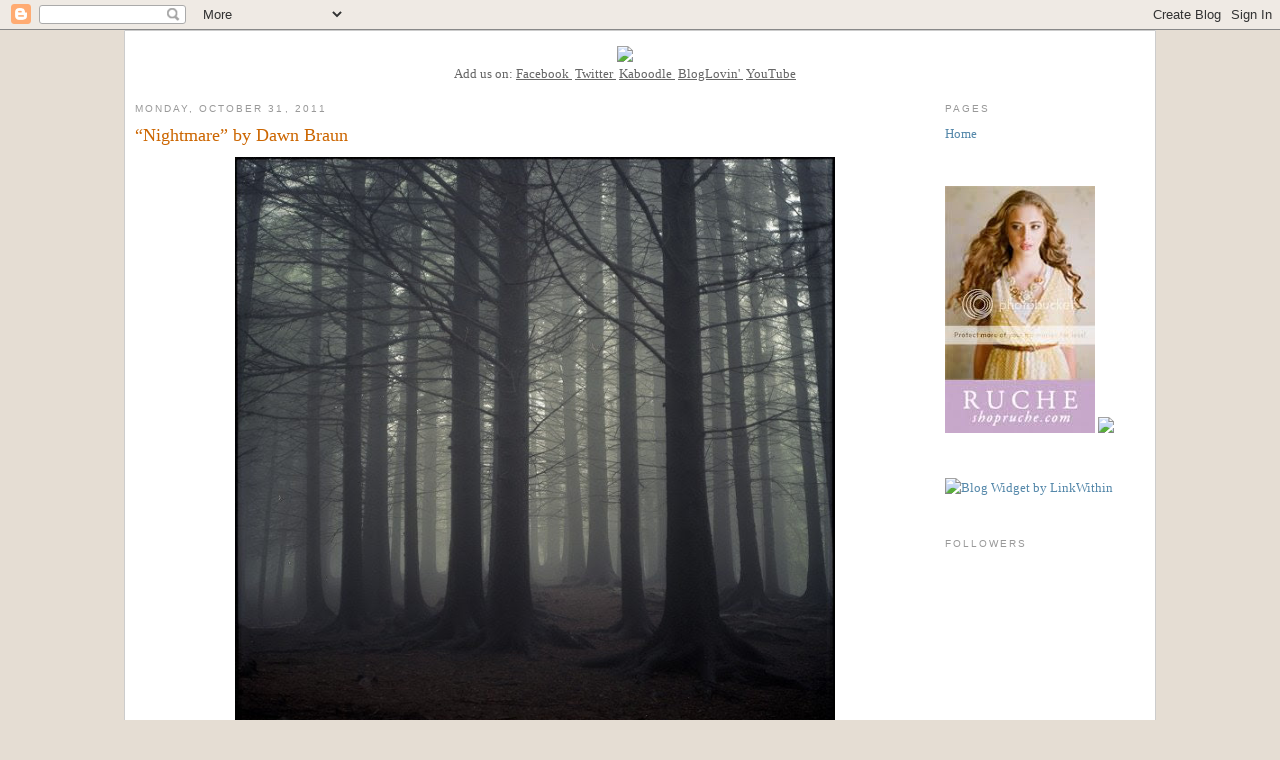

--- FILE ---
content_type: text/html; charset=UTF-8
request_url: https://shopruche.blogspot.com/2011/10/
body_size: 32578
content:
<!DOCTYPE html>
<html dir='ltr' xmlns='http://www.w3.org/1999/xhtml' xmlns:b='http://www.google.com/2005/gml/b' xmlns:data='http://www.google.com/2005/gml/data' xmlns:expr='http://www.google.com/2005/gml/expr'>
<head>
<link href='https://www.blogger.com/static/v1/widgets/55013136-widget_css_bundle.css' rel='stylesheet' type='text/css'/>
<meta content='text/html; charset=UTF-8' http-equiv='Content-Type'/>
<meta content='blogger' name='generator'/>
<link href='https://shopruche.blogspot.com/favicon.ico' rel='icon' type='image/x-icon'/>
<link href='http://shopruche.blogspot.com/2011/10/' rel='canonical'/>
<link rel="alternate" type="application/atom+xml" title="Ruche - Atom" href="https://shopruche.blogspot.com/feeds/posts/default" />
<link rel="alternate" type="application/rss+xml" title="Ruche - RSS" href="https://shopruche.blogspot.com/feeds/posts/default?alt=rss" />
<link rel="service.post" type="application/atom+xml" title="Ruche - Atom" href="https://www.blogger.com/feeds/2255334022581269174/posts/default" />
<!--Can't find substitution for tag [blog.ieCssRetrofitLinks]-->
<meta content='http://shopruche.blogspot.com/2011/10/' property='og:url'/>
<meta content='Ruche' property='og:title'/>
<meta content='' property='og:description'/>
<meta content='Ruche Blog' name='title'/>
<meta content='Ruche is a modern boutique with a vintage touch. The Ruche blog is a community to share a love for everything vintage-inspired, creative, and beautiful.' name='description'/>
<meta content='Ruche, ShopRuche, ShopRuche.com, weddings, wedding, DIY, tutorials, photography, photoshop, love, home, design, style, fashion, bloggers, shopping, fashion bloggers, photoshop tutorials,shop, clothing, beauty, gifts, gift guide, gift, love, blog, blogs, fashion bloggers, giveaway, giveaways, win, holiday, parties, lookbook, retro, vintage, inspiration, etsy, pinterest, homemade, sale, sales, hair, makeup, homemade holiday' name='keywords'/>
<meta content='Ruche' name='author'/>
<meta content='Ruche' name='owner'/>
<meta content='(c) 2011' name='copyright'/>
<title>Ruche: October 2011</title>
<style id='page-skin-1' type='text/css'><!--
/*
-----------------------------------------------
Blogger Template Style
Name:     Minima
Designer: Douglas Bowman
URL:      www.stopdesign.com
Date:     26 Feb 2004
Updated by: Blogger Team
----------------------------------------------- */
/* Variable definitions
====================
<Variable name="bgcolor" description="Page Background Color"
type="color" default="#fff">
<Variable name="bgmaincolor" description="Main Section Background Color"
type="color" default="#fff">
<Variable name="textcolor" description="Text Color"
type="color" default="#333">
<Variable name="linkcolor" description="Link Color"
type="color" default="#58a">
<Variable name="pagetitlecolor" description="Blog Title Color"
type="color" default="#666">
<Variable name="descriptioncolor" description="Blog Description Color"
type="color" default="#999">
<Variable name="titlecolor" description="Post Title Color"
type="color" default="#c60">
<Variable name="bordercolor" description="Border Color"
type="color" default="#fff">
<Variable name="sidebarcolor" description="Sidebar Title Color"
type="color" default="#999">
<Variable name="sidebartextcolor" description="Sidebar Text Color"
type="color" default="#666">
<Variable name="visitedlinkcolor" description="Visited Link Color"
type="color" default="#999">
<Variable name="bodyfont" description="Text Font"
type="font" default="normal normal 100% Georgia, Serif">
<Variable name="headerfont" description="Sidebar Title Font"
type="font"
default="normal normal 78% 'Trebuchet MS',Trebuchet,Arial,Verdana,Sans-serif">
<Variable name="pagetitlefont" description="Blog Title Font"
type="font"
default="normal normal 200% Georgia, Serif">
<Variable name="descriptionfont" description="Blog Description Font"
type="font"
default="normal normal 78% 'Trebuchet MS', Trebuchet, Arial, Verdana, Sans-serif">
<Variable name="postfooterfont" description="Post Footer Font"
type="font"
default="normal normal 78% 'Trebuchet MS', Trebuchet, Arial, Verdana, Sans-serif">
<Variable name="startSide" description="Side where text starts in blog language"
type="automatic" default="left">
<Variable name="endSide" description="Side where text ends in blog language"
type="automatic" default="right">
*/
/* Use this with templates/template-twocol.html */
body {
background:#E5DDD3;
margin:0;
color:#333333;
font:x-small Georgia Serif;
font-size/* */:/**/small;
font-size: /**/small;
text-align: center;
}
a:link {
color:#5588aa;
text-decoration:none;
}
a:visited {
color:#999999;
text-decoration:none;
}
a:hover {
color:#cc6600;
text-decoration:underline;
}
a img {
border-width:0;
}
/* Header
-----------------------------------------------
*/
#header-wrapper {
width:980px;
margin:0;
/*border:1px solid #ffffff;*/
}
#header-inner {
background-position: center;
margin-left: auto;
margin-right: auto;
}
#header {
margin: 5px;
/*border: 1px solid #ffffff;*/
text-align: center;
color:#666666;
}
#header h1 {
margin:5px 5px 0;
padding:15px 20px .25em;
line-height:1.2em;
text-transform:uppercase;
letter-spacing:.2em;
font: normal normal 200% Georgia, Serif;
}
#header a {
color:#666666;
text-decoration:none;
}
#header a:hover {
color:#666666;
}
#header .description {
margin:0 5px 5px;
padding:0 20px 15px;
max-width:700px;
text-transform:uppercase;
letter-spacing:.2em;
line-height: 1.4em;
font: normal normal 78% 'Trebuchet MS', Trebuchet, Arial, Verdana, Sans-serif;
color: #999999;
}
#header img {
margin-left: auto;
margin-right: auto;
}
/* Outer-Wrapper
----------------------------------------------- */
#outer-wrapper {
width: 1010px;
margin:0 auto;
padding:10px;
text-align:left;
font: normal normal 100% Georgia, Serif;
background-color:#ffffff;
border:1px solid #cccccc;
}
#main-wrapper {
width: 800px;
float: left;
background-color:#ffffff;
word-wrap: break-word; /* fix for long text breaking sidebar float in IE */
overflow: hidden;     /* fix for long non-text content breaking IE sidebar float */
}
#sidebar-wrapper {
width: 200px;
float: right;
word-wrap: break-word; /* fix for long text breaking sidebar float in IE */
overflow: hidden;      /* fix for long non-text content breaking IE sidebar float */
background-color:#ffffff;
}
/* Headings
----------------------------------------------- */
h2 {
margin:1.5em 0 .75em;
font:normal normal 78% 'Trebuchet MS',Trebuchet,Arial,Verdana,Sans-serif;
line-height: 1.4em;
text-transform:uppercase;
letter-spacing:.2em;
color:#999999;
}
/* Posts
-----------------------------------------------
*/
h2.date-header {
margin:1.5em 0 .5em;
}
.post {
margin:.5em 0 1.5em;
border-bottom:1px dotted #ffffff;
padding-bottom:1.5em;
}
.post h3 {
margin:.25em 0 0;
padding:0 0 4px;
font-size:140%;
font-weight:normal;
line-height:1.4em;
color:#cc6600;
}
.post h3 a, .post h3 a:visited, .post h3 strong {
display:block;
text-decoration:none;
color:#cc6600;
font-weight:normal;
}
.post h3 strong, .post h3 a:hover {
color:#333333;
}
.post-body {
margin:0 0 .75em;
line-height:1.6em;
}
.post-body blockquote {
line-height:1.3em;
}
.post-footer {
margin: .75em 0;
color:#999999;
text-transform:uppercase;
letter-spacing:.1em;
font: normal normal 78% 'Trebuchet MS', Trebuchet, Arial, Verdana, Sans-serif;
line-height: 1.4em;
}
.comment-link {
margin-left:.6em;
}
.post img {
padding:4px;
border:1px solid #ffffff;
}
.post blockquote {
margin:1em 20px;
}
.post blockquote p {
margin:.75em 0;
}
/* Comments
----------------------------------------------- */
#comments h4 {
margin:1em 0;
font-weight: bold;
line-height: 1.4em;
text-transform:uppercase;
letter-spacing:.2em;
color: #999999;
}
#comments-block {
margin:1em 0 1.5em;
line-height:1.6em;
}
#comments-block .comment-author {
margin:.5em 0;
}
#comments-block .comment-body {
margin:.25em 0 0;
}
#comments-block .comment-footer {
margin:-.25em 0 2em;
line-height: 1.4em;
text-transform:uppercase;
letter-spacing:.1em;
}
#comments-block .comment-body p {
margin:0 0 .75em;
}
.deleted-comment {
font-style:italic;
color:gray;
}
#blog-pager-newer-link {
float: left;
}
#blog-pager-older-link {
float: right;
}
#blog-pager {
text-align: center;
}
.feed-links {
clear: both;
line-height: 2.5em;
}
/* Sidebar Content
----------------------------------------------- */
.sidebar {
color: #666666;
line-height: 1.5em;
}
.sidebar ul {
list-style:none;
margin:0 0 0;
padding:0 0 0;
}
.sidebar li {
margin:0;
padding-top:0;
padding-right:0;
padding-bottom:.25em;
padding-left:15px;
text-indent:-15px;
line-height:1.5em;
}
.sidebar .widget, .main .widget {
border-bottom:1px dotted #ffffff;
margin:0 0 1.5em;
padding:0 0 1.5em;
}
.main .Blog {
border-bottom-width: 0;
}
/* Profile
----------------------------------------------- */
.profile-img {
float: left;
margin-top: 0;
margin-right: 5px;
margin-bottom: 5px;
margin-left: 0;
padding: 4px;
border: 1px solid #ffffff;
}
.profile-data {
margin:0;
text-transform:uppercase;
letter-spacing:.1em;
font: normal normal 78% 'Trebuchet MS', Trebuchet, Arial, Verdana, Sans-serif;
color: #999999;
font-weight: bold;
line-height: 1.6em;
}
.profile-datablock {
margin:.5em 0 .5em;
}
.profile-textblock {
margin: 0.5em 0;
line-height: 1.6em;
}
.profile-link {
font: normal normal 78% 'Trebuchet MS', Trebuchet, Arial, Verdana, Sans-serif;
text-transform: uppercase;
letter-spacing: .1em;
}
/* Footer
----------------------------------------------- */
#footer {
width:660px;
clear:both;
margin:0 auto;
padding-top:15px;
line-height: 1.6em;
text-transform:uppercase;
letter-spacing:.1em;
text-align: center;
}

--></style>
<link href='https://www.blogger.com/dyn-css/authorization.css?targetBlogID=2255334022581269174&amp;zx=a68e0acc-6eb8-49fd-a174-0572f729b708' media='none' onload='if(media!=&#39;all&#39;)media=&#39;all&#39;' rel='stylesheet'/><noscript><link href='https://www.blogger.com/dyn-css/authorization.css?targetBlogID=2255334022581269174&amp;zx=a68e0acc-6eb8-49fd-a174-0572f729b708' rel='stylesheet'/></noscript>
<meta name='google-adsense-platform-account' content='ca-host-pub-1556223355139109'/>
<meta name='google-adsense-platform-domain' content='blogspot.com'/>

</head>
<body>
<div class='navbar section' id='navbar'><div class='widget Navbar' data-version='1' id='Navbar1'><script type="text/javascript">
    function setAttributeOnload(object, attribute, val) {
      if(window.addEventListener) {
        window.addEventListener('load',
          function(){ object[attribute] = val; }, false);
      } else {
        window.attachEvent('onload', function(){ object[attribute] = val; });
      }
    }
  </script>
<div id="navbar-iframe-container"></div>
<script type="text/javascript" src="https://apis.google.com/js/platform.js"></script>
<script type="text/javascript">
      gapi.load("gapi.iframes:gapi.iframes.style.bubble", function() {
        if (gapi.iframes && gapi.iframes.getContext) {
          gapi.iframes.getContext().openChild({
              url: 'https://www.blogger.com/navbar/2255334022581269174?origin\x3dhttps://shopruche.blogspot.com',
              where: document.getElementById("navbar-iframe-container"),
              id: "navbar-iframe"
          });
        }
      });
    </script><script type="text/javascript">
(function() {
var script = document.createElement('script');
script.type = 'text/javascript';
script.src = '//pagead2.googlesyndication.com/pagead/js/google_top_exp.js';
var head = document.getElementsByTagName('head')[0];
if (head) {
head.appendChild(script);
}})();
</script>
</div></div>
<div id='outer-wrapper'><div id='wrap2'>
<!-- skip links for text browsers -->
<span id='skiplinks' style='display:none;'>
<a href='#main'>skip to main </a> |
      <a href='#sidebar'>skip to sidebar</a>
</span>
<div id='header-wrapper'>
<div class='header section' id='header'><div class='widget HTML' data-version='1' id='HTML3'>
<div class='widget-content'>
<center>





<a href="http://shopruche.com/blog" target="_blank"><img src="https://lh3.googleusercontent.com/blogger_img_proxy/AEn0k_tTbgJqP4SoKm5eQbV_wjbvWqZtUbeWXCm1HazQX3NOobVGZ22L8qwkLeh3If3ePgIXt536PVlDVWeYrzlxn_gaJhOOxdVWxokm4yJPU-eB0TTKF4c=s0-d"></a>

<br />

Add us on:     <u><a href="http://www.facebook.com/ShopRuche" target="_blank" title="Add us on Facebook">Facebook</a>&nbsp;</u>    <u><a target="_blank"href="http://twitter.com/shopruche" title="Add us on Twitter">Twitter</a>&nbsp;</u>    
 <u><a href="http://www.kaboodle.com/store/shopruche.com" target="_blank" title="Add us on Kaboodle">Kaboodle</a>&nbsp;</u>

<u><a href="http://www.bloglovin.com/en/blog/260387/ruche" target="_blank" title="Add us on Bloglovin">BlogLovin'</a>&nbsp;</u>


<u><a href="//www.youtube.com/user/RucheTV" target="_blank" title="Add us on YouTube">YouTube</a></u>

</center>
</div>
<div class='clear'></div>
</div></div>
</div>
<div id='content-wrapper'>
<div id='crosscol-wrapper' style='text-align:center'>
<div class='crosscol no-items section' id='crosscol'></div>
</div>
<div id='main-wrapper'>
<div class='main section' id='main'><div class='widget Blog' data-version='1' id='Blog1'>
<div class='blog-posts hfeed'>

          <div class="date-outer">
        
<h2 class='date-header'><span>Monday, October 31, 2011</span></h2>

          <div class="date-posts">
        
<div class='post-outer'>
<div class='post hentry uncustomized-post-template'>
<a name='8790326949565445700'></a>
<h3 class='post-title entry-title'>
<a href='https://shopruche.blogspot.com/2011/10/nightmare-by-dawn-braun.html'>&#8220;Nightmare&#8221; by Dawn Braun</a>
</h3>
<div class='post-header'>
<div class='post-header-line-1'></div>
</div>
<div class='post-body entry-content' id='post-body-8790326949565445700'>
<div class="separator" style="clear: both; text-align: center;"><img border="0" src="https://lh3.googleusercontent.com/blogger_img_proxy/AEn0k_sdjfNxZjA39sQaG3ypqBSRaWO_cKzWPefdJBf99u3EfTJBFa85LL4qFUqoyVCmIlem82blYdIL4rG73ZerscaK4pprXfReNIrrOsmpjeHfLyg_o7Xsmq9a=s0-d" width="600"></div><div align="center" class="MsoNormal" style="text-align: center;"><span style="font-size: x-small;"><a href="http://www.etsy.com/listing/34574954/norway-impressions-vi?ref=fp_treasury_6" target="_blank">Vladimir Longauer Photographs</a></span></div><div align="center" class="MsoNormal" style="text-align: center;"><br />
<div style="text-align: left;">To celebrate Halloween, we asked all creative writers to <a href="http://shopruche.blogspot.com/2011/10/spooky-story-halloween-contest.html" target="_blank">submit a spooky story</a>. Congratulations, Dawn! You gave us chills and goosebumps. Enjoy, everyone!</div><div style="text-align: left;"><br />
</div></div><div align="center" class="MsoNormal" style="text-align: center;"></div><div align="center" class="MsoNormal" style="text-align: center;"><b style="mso-bidi-font-weight: normal;">Nightmare</b></div><div class="MsoNormal"><br />
</div><div class="MsoNormal">She awoke with a gasp; her heart pounding inside her chest, so loudly, she was sure someone else would hear it too. The darkness enveloped her and she couldn&#8217;t make out her hands as she passed them in front of her face. She could hear the sound of running water to her right and the cool air was damp and heavy, making her clothes stick to her skin. A snap of a twig, to her left made her suck in her breath and lay stone still. She felt around on the ground, moss covered rocks, dirt and leaves rustled at her touch. Where was she?? She pushed herself up, quietly, to a sitting position and kept peering through the dark, only to have darkness stare back at her. </div><div class="MsoNormal"><br />
</div><div class="MsoNormal">Another sharp snap of a twig and she was up running blindly, hands in front of her body. Her long red hair, normally kept in a neat ponytail was wildly flying behind her. She ran towards the sound of the water, tripping over felled logs and twigs. Her feet hit the icy water with a splash as she stumbled forward, the cold stung as it drenched her clothes. She picked herself up and quickly waded through the water to the other side. The only thing she knew is she must get away. Whatever was out there was coming for her. Hands outstretched, she continued to find her way through the thick brush, her arms burned from the scratches thorns and branches dug into her young pale skin. </div><div class="MsoNormal"><br />
</div><div class="MsoNormal">She stopped suddenly next to what felt like a stone structure. She felt around for an opening, running her hands along the cool large boulders. She felt glass and could tell that the window had been broken. Finally her hands felt the rugged grit of an old door; she grabbed hold of the handle and quickly slipped inside. </div><div class="MsoNormal"><br />
</div><div class="MsoNormal">Her back against the old door, she paused to catch her breath and listened for any noise that would alarm her to move on. In that same moment, a smell so foul enveloped her lungs. Her face wrinkled in disgust as she moved inward to find something, although she wasn&#8217;t sure exactly what she was looking for. Thoughts of her cozy warm bed filled her head as she groped through the darkness for something to wrap around her shivering body, but the smell seemed to get worse as she slowly moved though the building. Her fingers touched a scratchy wool blanket and she gave it a tug to set it free for her own use. It didn&#8217;t move. Running her fingers along the edge of the blanket, she reached out and touched something cold, hard, slimy and wet. She drew her hand back quickly. Whatever was occupying the blanket at this moment wasn&#8217;t about to give it up. The smell grew stronger as did her curiosity. She turned sharply in the room and felt around for a heat source or a lantern. Her thigh bumped into a table and it jumped with a groan. She grazed her hand along the table and found a lamp near the middle. Now how would she light it? Slowly shuffling her feet along the ground, she came upon a bookshelf, which was caked with dust and cobwebs. A quick hunt on the shelves and her hand nudged a book of matches enough to make them shake. She grabbed the matches and then taking a huge breath, struck one to the side of the box. The match burst into flame before settling into a nice hot glow. She held the match higher and as her eyes adjusted to the light, her mouth fell open into a silent scream. There on the bed lay a body. The eyes, nose and mouth were filled with slimy flesh eating maggots. </div><div class="MsoNormal"><br />
</div><div class="MsoNormal">The match burned too close to her fingers and as she dropped it, it went out, causing her to be enveloped again in darkness. She knelt down and then using all the strength and bravery she could find struck another match against the side of the box. She took a deep breath and this time stepped forward just enough to retrieve the lamp on the table. Lighting the wick inside, a soft glow settled over the room and as her eyes came into focus, she began to take in her surroundings. A wooden rocking chair sat next to a small fireplace in the corner of the room. There was the table where the lantern had been sitting and a lone wooden bench off to one side. The bookshelf held a few dusty cans of food and a brown bag. She knew she couldn&#8217;t stay here, especially with the rotting body on the bed, but she also knew if she went back out into the darkness, whatever was out there would do unthinkable things to her&#8230; She cocked her head to one side and a scream ripped through the darkness outside. Her trembling hands dropped the lantern, making it shatter onto the floor. Alone in the darkness once again, she was unsure of what to do next. She felt a warm breeze and the hairs on the back of her neck prickled. She felt a hand grab her shoulder, causing her to scream and jerk forward. Another cold hand pressed over her mouth, silencing her screams&#8230;</div><div class="MsoNormal"><br />
</div><div class="MsoNormal">She awoke, the sun streamed through her windows and creating playful shadows on her comforter through the leaves in the tree outside her window. She was home! A sigh of relief escaped her mouth, as she nestled back into her down pillow. She closed her eyes and smiled and a cold hand once again rested over her mouth. Her eyes flew open but her jerks were of no comparison to what held her down. Her worst nightmare had come true and she wouldn&#8217;t live to tell about it.<br />
<br />
Dawn Braun<br />
<a href="http://www.dabblewithdawn.blogspot.com/" target="_blank">www.dabblewithdawn.blogspot.<wbr></wbr>com</a></div>
<div style='text-align:left;padding:5px 5px 5px 0;'>
<a class='twitter-share-button' data-count='vertical' data-related='' data-text='“Nightmare” by Dawn Braun' data-url='https://shopruche.blogspot.com/2011/10/nightmare-by-dawn-braun.html' data-via='ShopRuche' href='http://twitter.com/share'>Tweet</a>
<script src="//platform.twitter.com/widgets.js" type="text/javascript"></script>
</div>
<iframe allowTransparency='true' frameborder='0' scrolling='no' src='http://www.facebook.com/plugins/like.php?href=https://shopruche.blogspot.com/2011/10/nightmare-by-dawn-braun.html&layout=button_count&show_faces=false&width=90&action=like&font=verdana&colorscheme=light' style='border:none; overflow:hidden; width:90px; height:px;'></iframe>
<div style='clear: both;'></div>
</div>
<div class='post-footer'>
<div class='post-footer-line post-footer-line-1'>
<span class='post-author vcard'>
Posted by
<span class='fn'>shopruche.com</span>
</span>
<span class='post-timestamp'>
at
<a class='timestamp-link' href='https://shopruche.blogspot.com/2011/10/nightmare-by-dawn-braun.html' rel='bookmark' title='permanent link'><abbr class='published' title='2011-10-31T16:29:00-07:00'>4:29&#8239;PM</abbr></a>
</span>
<span class='reaction-buttons'>
</span>
<span class='star-ratings'>
</span>
<span class='post-comment-link'>
<a class='comment-link' href='https://www.blogger.com/comment/fullpage/post/2255334022581269174/8790326949565445700' onclick='javascript:window.open(this.href, "bloggerPopup", "toolbar=0,location=0,statusbar=1,menubar=0,scrollbars=yes,width=640,height=500"); return false;'>4
comments</a>
</span>
<span class='post-backlinks post-comment-link'>
</span>
<span class='post-icons'>
<span class='item-action'>
<a href='https://www.blogger.com/email-post/2255334022581269174/8790326949565445700' title='Email Post'>
<img alt="" class="icon-action" height="13" src="//img1.blogblog.com/img/icon18_email.gif" width="18">
</a>
</span>
<span class='item-control blog-admin pid-228291107'>
<a href='https://www.blogger.com/post-edit.g?blogID=2255334022581269174&postID=8790326949565445700&from=pencil' title='Edit Post'>
<img alt='' class='icon-action' height='18' src='https://resources.blogblog.com/img/icon18_edit_allbkg.gif' width='18'/>
</a>
</span>
</span>
<div class='post-share-buttons goog-inline-block'>
</div>
</div>
<div class='post-footer-line post-footer-line-2'>
<span class='post-labels'>
Labels:
<a href='https://shopruche.blogspot.com/search/label/giveaway' rel='tag'>giveaway</a>
</span>
</div>
<div class='post-footer-line post-footer-line-3'>
<span class='post-location'>
</span>
</div>
</div>
</div>
</div>
<div class='post-outer'>
<div class='post hentry uncustomized-post-template'>
<a name='9212848798226068961'></a>
<h3 class='post-title entry-title'>
<a href='https://shopruche.blogspot.com/2011/10/picture-this-how-to-turn-photo-into.html'>Picture This: How to turn a photo into text</a>
</h3>
<div class='post-header'>
<div class='post-header-line-1'></div>
</div>
<div class='post-body entry-content' id='post-body-9212848798226068961'>
<i>Guest Post by <a href="http://www.keyandbones.com/author/suzanne-lindgren/">Key &amp; Bones</a></i><br />
<br />
I love words, but sometimes they look better in a hot outfit. Don't we all? Here's how to get from lovely to<br />
<div class="separator" style="clear: both; text-align: center;"><a href="https://blogger.googleusercontent.com/img/b/R29vZ2xl/AVvXsEjEr7ZJJuP11X0TtP87tUMIssuEX-O4Cj0ktLWbTxzAebO3sfGg95kz0OTmlUoBS0iALrWoC4UkmFUlhWSW9Fu6MfPfZCmrvNSyzZvleNqDJ1ljaq5pZkAwHBc0qFTV4KDG86hYdBGN00Y/s1600/.jpg" imageanchor="1" style="margin-left: 1em; margin-right: 1em;"><img border="0" height="209" src="https://blogger.googleusercontent.com/img/b/R29vZ2xl/AVvXsEjEr7ZJJuP11X0TtP87tUMIssuEX-O4Cj0ktLWbTxzAebO3sfGg95kz0OTmlUoBS0iALrWoC4UkmFUlhWSW9Fu6MfPfZCmrvNSyzZvleNqDJ1ljaq5pZkAwHBc0qFTV4KDG86hYdBGN00Y/s640/.jpg" width="640" /></a></div><br />
<br />
Step 1. Start with an image you love. Broad gradients tend to work best, but never be afraid to experiment.<br />
<br />
<div class="separator" style="clear: both; text-align: center;"><a href="https://blogger.googleusercontent.com/img/b/R29vZ2xl/AVvXsEgN47x4YvuKVRmfBtDZUTHzT9Qg5E1af7dw6XBmQb6wiyKZypIvbIp17nfbfw67VfvuTHk4636rmGCRdtEMUDNuwr2ICwkejhm0b2_n8yobNlnBiKcs81ulEZw_R8We85Pzdh4HC5jdo-g/s1600/sun-on-grass.jpg" imageanchor="1" style="margin-left: 1em; margin-right: 1em;"><img border="0" height="478" src="https://blogger.googleusercontent.com/img/b/R29vZ2xl/AVvXsEgN47x4YvuKVRmfBtDZUTHzT9Qg5E1af7dw6XBmQb6wiyKZypIvbIp17nfbfw67VfvuTHk4636rmGCRdtEMUDNuwr2ICwkejhm0b2_n8yobNlnBiKcs81ulEZw_R8We85Pzdh4HC5jdo-g/s640/sun-on-grass.jpg" width="640" /></a></div><br />
Step 2. Open the image in Photoshop and type your words. Thick fonts work well. If you&#8217;re bored with your font selection,  check out <a href="http://www.dafont.com/" target="_blank" title="Da Font">DaFont.com</a> (and get comfortable &#8216;cuz you&#8217;ll be there for awhile). <br />
Ok, should look something like this:<br />
<br />
<div class="separator" style="clear: both; text-align: center;"><a href="https://blogger.googleusercontent.com/img/b/R29vZ2xl/AVvXsEh7QJK5P9_9AvwgdPaQV_W0V5yglHgTXh1d5GhaUDIdihtgBdO-HdG6Ji1gpLD8BfC2J4_cO2Y95nISIZEdolIIWIZaDf7qqEK8b3u30hJXO3_NIkeiMREpNR7IO5tHfDyECywp6LHAjh8/s1600/lovely1%255B1%255D.jpg" imageanchor="1" style="margin-left: 1em; margin-right: 1em;"><img border="0" height="478" src="https://blogger.googleusercontent.com/img/b/R29vZ2xl/AVvXsEh7QJK5P9_9AvwgdPaQV_W0V5yglHgTXh1d5GhaUDIdihtgBdO-HdG6Ji1gpLD8BfC2J4_cO2Y95nISIZEdolIIWIZaDf7qqEK8b3u30hJXO3_NIkeiMREpNR7IO5tHfDyECywp6LHAjh8/s640/lovely1%255B1%255D.jpg" width="640" /></a></div><br />
Step 3.  Make a copy of your background layer: Layer &gt; New &gt; Layer  from  Background. If it doesn&#8217;t go on top of the text layer  automatically, put  it there. It should look like your text disappeared  and you&#8217;re back to  the original image. But really, we&#8217;re almost there. <br />
<br />
Step 4.  Go to Layer &gt; Create Clipping Mask. It should make the letters   appear where the photo was. Don't see it? Click the eye icon on your   Background Layer to make it invisible.<br />
<br />
<div class="separator" style="clear: both; text-align: center;"><a href="https://blogger.googleusercontent.com/img/b/R29vZ2xl/AVvXsEhoqoB6w3GZ7lCjvTLAN_oI3CiP1CEKZzs6EJP6EOHKhIkV-ytc-Yn3lcu9hv8e1bfgPV1xQct0SvQU7RXLXwGZxI7UAZzc5rLg3tc5DxPWTyQlrYJ0_qDWu1I3N6Io2fm4vl8mu6TCkxM/s1600/.jpg" imageanchor="1" style="margin-left: 1em; margin-right: 1em;"><img border="0" height="208" src="https://blogger.googleusercontent.com/img/b/R29vZ2xl/AVvXsEhoqoB6w3GZ7lCjvTLAN_oI3CiP1CEKZzs6EJP6EOHKhIkV-ytc-Yn3lcu9hv8e1bfgPV1xQct0SvQU7RXLXwGZxI7UAZzc5rLg3tc5DxPWTyQlrYJ0_qDWu1I3N6Io2fm4vl8mu6TCkxM/s640/.jpg" width="640" /></a></div><br />
<br />
Step 5.  Play around! Move the text (or the background copy). Add a new,   visible background image for juxtaposition. Change the hue, saturation   or lighness of your original. Once you&#8217;ve mastered the basics,   variations are endless &#8212; good luck!<br />
<br />
<div class="separator" style="clear: both; text-align: center;"><a href="https://blogger.googleusercontent.com/img/b/R29vZ2xl/AVvXsEioW-P7K4meE8ULAR5oIh1Yydv6ntvqfBoKY5okNgpylGwZMmgv6WU7su3KHqOFEWk1jlG_sffh0uC0Jf4nt4G2M6og-BSPQz2ojwSaQ7Q-_iirSwhUGCZLEK6hHR5m7pvexwFCNJd_DEk/s1600/awesome1%255B1%255D.jpg" imageanchor="1" style="margin-left: 1em; margin-right: 1em;"><img border="0" height="94" src="https://blogger.googleusercontent.com/img/b/R29vZ2xl/AVvXsEioW-P7K4meE8ULAR5oIh1Yydv6ntvqfBoKY5okNgpylGwZMmgv6WU7su3KHqOFEWk1jlG_sffh0uC0Jf4nt4G2M6og-BSPQz2ojwSaQ7Q-_iirSwhUGCZLEK6hHR5m7pvexwFCNJd_DEk/s640/awesome1%255B1%255D.jpg" width="640" /></a></div>
<div style='text-align:left;padding:5px 5px 5px 0;'>
<a class='twitter-share-button' data-count='vertical' data-related='' data-text='Picture This: How to turn a photo into text' data-url='https://shopruche.blogspot.com/2011/10/picture-this-how-to-turn-photo-into.html' data-via='ShopRuche' href='http://twitter.com/share'>Tweet</a>
<script src="//platform.twitter.com/widgets.js" type="text/javascript"></script>
</div>
<iframe allowTransparency='true' frameborder='0' scrolling='no' src='http://www.facebook.com/plugins/like.php?href=https://shopruche.blogspot.com/2011/10/picture-this-how-to-turn-photo-into.html&layout=button_count&show_faces=false&width=90&action=like&font=verdana&colorscheme=light' style='border:none; overflow:hidden; width:90px; height:px;'></iframe>
<div style='clear: both;'></div>
</div>
<div class='post-footer'>
<div class='post-footer-line post-footer-line-1'>
<span class='post-author vcard'>
Posted by
<span class='fn'>shopruche.com</span>
</span>
<span class='post-timestamp'>
at
<a class='timestamp-link' href='https://shopruche.blogspot.com/2011/10/picture-this-how-to-turn-photo-into.html' rel='bookmark' title='permanent link'><abbr class='published' title='2011-10-31T11:30:00-07:00'>11:30&#8239;AM</abbr></a>
</span>
<span class='reaction-buttons'>
</span>
<span class='star-ratings'>
</span>
<span class='post-comment-link'>
<a class='comment-link' href='https://www.blogger.com/comment/fullpage/post/2255334022581269174/9212848798226068961' onclick='javascript:window.open(this.href, "bloggerPopup", "toolbar=0,location=0,statusbar=1,menubar=0,scrollbars=yes,width=640,height=500"); return false;'>2
comments</a>
</span>
<span class='post-backlinks post-comment-link'>
</span>
<span class='post-icons'>
<span class='item-action'>
<a href='https://www.blogger.com/email-post/2255334022581269174/9212848798226068961' title='Email Post'>
<img alt="" class="icon-action" height="13" src="//img1.blogblog.com/img/icon18_email.gif" width="18">
</a>
</span>
<span class='item-control blog-admin pid-228291107'>
<a href='https://www.blogger.com/post-edit.g?blogID=2255334022581269174&postID=9212848798226068961&from=pencil' title='Edit Post'>
<img alt='' class='icon-action' height='18' src='https://resources.blogblog.com/img/icon18_edit_allbkg.gif' width='18'/>
</a>
</span>
</span>
<div class='post-share-buttons goog-inline-block'>
</div>
</div>
<div class='post-footer-line post-footer-line-2'>
<span class='post-labels'>
Labels:
<a href='https://shopruche.blogspot.com/search/label/Key%20%20and%20Bones' rel='tag'>Key  and Bones</a>,
<a href='https://shopruche.blogspot.com/search/label/photoshop%20tutorials' rel='tag'>photoshop tutorials</a>,
<a href='https://shopruche.blogspot.com/search/label/picture%20this' rel='tag'>picture this</a>,
<a href='https://shopruche.blogspot.com/search/label/Ruche%20Blogger%20Family' rel='tag'>Ruche Blogger Family</a>
</span>
</div>
<div class='post-footer-line post-footer-line-3'>
<span class='post-location'>
</span>
</div>
</div>
</div>
</div>

          </div></div>
        

          <div class="date-outer">
        
<h2 class='date-header'><span>Sunday, October 30, 2011</span></h2>

          <div class="date-posts">
        
<div class='post-outer'>
<div class='post hentry uncustomized-post-template'>
<a name='5251594023859354730'></a>
<h3 class='post-title entry-title'>
<a href='https://shopruche.blogspot.com/2011/10/style-file-blogger-style_30.html'>Style File: Blogger Style</a>
</h3>
<div class='post-header'>
<div class='post-header-line-1'></div>
</div>
<div class='post-body entry-content' id='post-body-5251594023859354730'>
<div style="text-align: center;">We adore <a href="http://theclothes.blogspot.com/2011/10/smile-as-cold-as-sunrise-in-october.html" target="_blank">Rebecca</a> in our "<a href="http://www.shopruche.com/elizabeth-dress-in-mink-by-darling-uk-p-8935.html?utm_source=blog_shopruche&amp;utm_medium=blog&amp;utm_content=theclotheshorse&amp;utm_campaign=blog_product" target="_blank">elizabeth dress by Darling</a>".</div><div class="separator" style="clear: both; text-align: center;"><img border="0" src="https://lh3.googleusercontent.com/blogger_img_proxy/AEn0k_s34D6P6cv1UAfquZ4bABtXf6GrWkatPzZd9pxCmqpN5EjgaDz6vP8laLRs4d00_Sk7FOCmSdkyQby8oQodQriCRQ0e_WVu9uAxZ9JxMT9nN5i3045elqiF8kP7JgV7U_rMBJ5UByH-CxO8AXXyOw=s0-d" width="600">&nbsp;</div><div class="separator" style="clear: both; text-align: center;"><br />
</div><div class="separator" style="clear: both; text-align: center;">We simply love <a href="http://lululetty.blogspot.com/2011/10/rosettes-and-cream.html" target="_blank">Maria</a> in our "<a href="http://www.shopruche.com/lynnhaven-floral-print-dress-p-8896.html?utm_source=blog_shopruche&amp;utm_medium=blog&amp;utm_content=lululetty&amp;utm_campaign=blog_product" target="_blank">lynnhaven floral print dress</a>".</div><div class="separator" style="clear: both; text-align: center;"><img border="0" src="https://lh3.googleusercontent.com/blogger_img_proxy/AEn0k_vD_Nh0F8rl58ycEoqNjR1gymu0cV5Hfe9n7TrWBS6CXRafOOH-RPqM5BQMf6Rv-Kgl78bQ5m9o8IjyjV_VYTWU2XePzhzboDTwIHXVkatqgNcXxVrFX5deamcWUhWa5-bG4Q=s0-d" width="600"></div><div class="separator" style="clear: both; text-align: center;"><br />
</div><div class="separator" style="clear: both; text-align: left;">We hope everyone is having a great weekend! We promise the site will be back soon. :)</div><div class="separator" style="clear: both; text-align: left;"><br />
</div><div class="separator" style="clear: both; text-align: left;">xo,</div><div class="separator" style="clear: both; text-align: left;">Ruche</div>
<div style='text-align:left;padding:5px 5px 5px 0;'>
<a class='twitter-share-button' data-count='vertical' data-related='' data-text='Style File: Blogger Style' data-url='https://shopruche.blogspot.com/2011/10/style-file-blogger-style_30.html' data-via='ShopRuche' href='http://twitter.com/share'>Tweet</a>
<script src="//platform.twitter.com/widgets.js" type="text/javascript"></script>
</div>
<iframe allowTransparency='true' frameborder='0' scrolling='no' src='http://www.facebook.com/plugins/like.php?href=https://shopruche.blogspot.com/2011/10/style-file-blogger-style_30.html&layout=button_count&show_faces=false&width=90&action=like&font=verdana&colorscheme=light' style='border:none; overflow:hidden; width:90px; height:px;'></iframe>
<div style='clear: both;'></div>
</div>
<div class='post-footer'>
<div class='post-footer-line post-footer-line-1'>
<span class='post-author vcard'>
Posted by
<span class='fn'>shopruche.com</span>
</span>
<span class='post-timestamp'>
at
<a class='timestamp-link' href='https://shopruche.blogspot.com/2011/10/style-file-blogger-style_30.html' rel='bookmark' title='permanent link'><abbr class='published' title='2011-10-30T09:00:00-07:00'>9:00&#8239;AM</abbr></a>
</span>
<span class='reaction-buttons'>
</span>
<span class='star-ratings'>
</span>
<span class='post-comment-link'>
<a class='comment-link' href='https://www.blogger.com/comment/fullpage/post/2255334022581269174/5251594023859354730' onclick='javascript:window.open(this.href, "bloggerPopup", "toolbar=0,location=0,statusbar=1,menubar=0,scrollbars=yes,width=640,height=500"); return false;'>0
comments</a>
</span>
<span class='post-backlinks post-comment-link'>
</span>
<span class='post-icons'>
<span class='item-action'>
<a href='https://www.blogger.com/email-post/2255334022581269174/5251594023859354730' title='Email Post'>
<img alt="" class="icon-action" height="13" src="//img1.blogblog.com/img/icon18_email.gif" width="18">
</a>
</span>
<span class='item-control blog-admin pid-228291107'>
<a href='https://www.blogger.com/post-edit.g?blogID=2255334022581269174&postID=5251594023859354730&from=pencil' title='Edit Post'>
<img alt='' class='icon-action' height='18' src='https://resources.blogblog.com/img/icon18_edit_allbkg.gif' width='18'/>
</a>
</span>
</span>
<div class='post-share-buttons goog-inline-block'>
</div>
</div>
<div class='post-footer-line post-footer-line-2'>
<span class='post-labels'>
Labels:
<a href='https://shopruche.blogspot.com/search/label/Style%20File' rel='tag'>Style File</a>
</span>
</div>
<div class='post-footer-line post-footer-line-3'>
<span class='post-location'>
</span>
</div>
</div>
</div>
</div>

          </div></div>
        

          <div class="date-outer">
        
<h2 class='date-header'><span>Saturday, October 29, 2011</span></h2>

          <div class="date-posts">
        
<div class='post-outer'>
<div class='post hentry uncustomized-post-template'>
<a name='1410816329177221428'></a>
<h3 class='post-title entry-title'>
<a href='https://shopruche.blogspot.com/2011/10/halloween-weekend-mood-board.html'>Halloween  Mood Board</a>
</h3>
<div class='post-header'>
<div class='post-header-line-1'></div>
</div>
<div class='post-body entry-content' id='post-body-1410816329177221428'>
<div class="separator" style="clear: both; text-align: center;"><a href="https://blogger.googleusercontent.com/img/b/R29vZ2xl/AVvXsEjn_0xxxtEem8V8adtWkzJIUKdaUNQT6Ex4aTTiRSzvNUAkgCoX1a6e5G2n0OegqfU9S6SJIOgWp2T3IWMEM8EqLsdlNiB2d5L9usEfZSV_9U13bX1bieChlr0QPn7_-dSf9Ocul_5bGFw/s1600/HalloweenMood.jpg" imageanchor="1" style="margin-left: 1em; margin-right: 1em;"><img border="0" height="473" src="https://blogger.googleusercontent.com/img/b/R29vZ2xl/AVvXsEjn_0xxxtEem8V8adtWkzJIUKdaUNQT6Ex4aTTiRSzvNUAkgCoX1a6e5G2n0OegqfU9S6SJIOgWp2T3IWMEM8EqLsdlNiB2d5L9usEfZSV_9U13bX1bieChlr0QPn7_-dSf9Ocul_5bGFw/s640/HalloweenMood.jpg" width="640" /></a></div><div style="text-align: center;">&nbsp;(Sources: <a href="http://pinterest.com/">Pinterest</a>, <a href="http://weheartit.com/">We Heart It</a>, <a href="https://www.tumblr.com/login">Tumblr</a>)<br />
<br />
<span style="font-size: large;"><b>Happy Halloween! </b></span></div>
<div style='text-align:left;padding:5px 5px 5px 0;'>
<a class='twitter-share-button' data-count='vertical' data-related='' data-text='Halloween  Mood Board' data-url='https://shopruche.blogspot.com/2011/10/halloween-weekend-mood-board.html' data-via='ShopRuche' href='http://twitter.com/share'>Tweet</a>
<script src="//platform.twitter.com/widgets.js" type="text/javascript"></script>
</div>
<iframe allowTransparency='true' frameborder='0' scrolling='no' src='http://www.facebook.com/plugins/like.php?href=https://shopruche.blogspot.com/2011/10/halloween-weekend-mood-board.html&layout=button_count&show_faces=false&width=90&action=like&font=verdana&colorscheme=light' style='border:none; overflow:hidden; width:90px; height:px;'></iframe>
<div style='clear: both;'></div>
</div>
<div class='post-footer'>
<div class='post-footer-line post-footer-line-1'>
<span class='post-author vcard'>
Posted by
<span class='fn'>shopruche.com</span>
</span>
<span class='post-timestamp'>
at
<a class='timestamp-link' href='https://shopruche.blogspot.com/2011/10/halloween-weekend-mood-board.html' rel='bookmark' title='permanent link'><abbr class='published' title='2011-10-29T09:00:00-07:00'>9:00&#8239;AM</abbr></a>
</span>
<span class='reaction-buttons'>
</span>
<span class='star-ratings'>
</span>
<span class='post-comment-link'>
<a class='comment-link' href='https://www.blogger.com/comment/fullpage/post/2255334022581269174/1410816329177221428' onclick='javascript:window.open(this.href, "bloggerPopup", "toolbar=0,location=0,statusbar=1,menubar=0,scrollbars=yes,width=640,height=500"); return false;'>0
comments</a>
</span>
<span class='post-backlinks post-comment-link'>
</span>
<span class='post-icons'>
<span class='item-action'>
<a href='https://www.blogger.com/email-post/2255334022581269174/1410816329177221428' title='Email Post'>
<img alt="" class="icon-action" height="13" src="//img1.blogblog.com/img/icon18_email.gif" width="18">
</a>
</span>
<span class='item-control blog-admin pid-228291107'>
<a href='https://www.blogger.com/post-edit.g?blogID=2255334022581269174&postID=1410816329177221428&from=pencil' title='Edit Post'>
<img alt='' class='icon-action' height='18' src='https://resources.blogblog.com/img/icon18_edit_allbkg.gif' width='18'/>
</a>
</span>
</span>
<div class='post-share-buttons goog-inline-block'>
</div>
</div>
<div class='post-footer-line post-footer-line-2'>
<span class='post-labels'>
Labels:
<a href='https://shopruche.blogspot.com/search/label/Mood%20Boards' rel='tag'>Mood Boards</a>
</span>
</div>
<div class='post-footer-line post-footer-line-3'>
<span class='post-location'>
</span>
</div>
</div>
</div>
</div>

          </div></div>
        

          <div class="date-outer">
        
<h2 class='date-header'><span>Friday, October 28, 2011</span></h2>

          <div class="date-posts">
        
<div class='post-outer'>
<div class='post hentry uncustomized-post-template'>
<a name='641236683624518840'></a>
<h3 class='post-title entry-title'>
<a href='https://shopruche.blogspot.com/2011/10/ruche-is-under-construction.html'>Ruche is Under Construction!</a>
</h3>
<div class='post-header'>
<div class='post-header-line-1'></div>
</div>
<div class='post-body entry-content' id='post-body-641236683624518840'>
<div class="separator" style="clear: both; text-align: center;"><img border="0" src="https://lh3.googleusercontent.com/blogger_img_proxy/AEn0k_uECoGTbk9W2J8QQr6NeaCvlY7kdXvtmjyNBzupnU6_RSqkmognQWb--BnOUgaDkBr82y8-c7jmf_scju8nkhIQpgctvgmouLUsd594mEHPfg86JQD_Ap1MVLt7lOS1p1NMaE1m9g=s0-d" width="600"></div>From <span class="yshortcuts" id="lw_1319829432_1">October 28 (3 PM PST) to Nov 1 (12 PM PST</span>), we will be making changes and renovating the site. A   new and improved shopping experience will be here soon!&nbsp; <br />
<br />
Be sure to browse  the selection before Ruche closes for the weekend! <a href="http://www.shopruche.com/the-knit-shop-c-771.html?utm_source=blog_shopruche&amp;utm_medium=blog&amp;utm_content=knitshop&amp;utm_campaign=blog_feature" target="_blank">Affordable knits</a>? We swoon. &#9829;<br />
<div class="separator" style="clear: both; text-align: center;"><a href="http://www.shopruche.com/the-knit-shop-c-771.html?utm_source=blog_shopruche&amp;utm_medium=blog&amp;utm_content=knitshop&amp;utm_campaign=blog_feature" target="_blank"><img border="0" src="https://lh3.googleusercontent.com/blogger_img_proxy/AEn0k_vGZpEvOZPvFT9HfJlNTjH1kVcIfxxUTWJ4ZAz7XabrlbjFjiB47AYV0lCIuuP5GYl6cidnV2xsvomYtfFkvrljuhf_qDq6JX7FF2bIePk79TGfeIqBByGYPeLvSbFJzxBvhv9D=s0-d" width="600"></a></div><br />
Have a lovely weekend! We'll see you soon.<br />
<br />
xo,<br />
Ruche
<div style='text-align:left;padding:5px 5px 5px 0;'>
<a class='twitter-share-button' data-count='vertical' data-related='' data-text='Ruche is Under Construction!' data-url='https://shopruche.blogspot.com/2011/10/ruche-is-under-construction.html' data-via='ShopRuche' href='http://twitter.com/share'>Tweet</a>
<script src="//platform.twitter.com/widgets.js" type="text/javascript"></script>
</div>
<iframe allowTransparency='true' frameborder='0' scrolling='no' src='http://www.facebook.com/plugins/like.php?href=https://shopruche.blogspot.com/2011/10/ruche-is-under-construction.html&layout=button_count&show_faces=false&width=90&action=like&font=verdana&colorscheme=light' style='border:none; overflow:hidden; width:90px; height:px;'></iframe>
<div style='clear: both;'></div>
</div>
<div class='post-footer'>
<div class='post-footer-line post-footer-line-1'>
<span class='post-author vcard'>
Posted by
<span class='fn'>shopruche.com</span>
</span>
<span class='post-timestamp'>
at
<a class='timestamp-link' href='https://shopruche.blogspot.com/2011/10/ruche-is-under-construction.html' rel='bookmark' title='permanent link'><abbr class='published' title='2011-10-28T13:00:00-07:00'>1:00&#8239;PM</abbr></a>
</span>
<span class='reaction-buttons'>
</span>
<span class='star-ratings'>
</span>
<span class='post-comment-link'>
<a class='comment-link' href='https://www.blogger.com/comment/fullpage/post/2255334022581269174/641236683624518840' onclick='javascript:window.open(this.href, "bloggerPopup", "toolbar=0,location=0,statusbar=1,menubar=0,scrollbars=yes,width=640,height=500"); return false;'>0
comments</a>
</span>
<span class='post-backlinks post-comment-link'>
</span>
<span class='post-icons'>
<span class='item-action'>
<a href='https://www.blogger.com/email-post/2255334022581269174/641236683624518840' title='Email Post'>
<img alt="" class="icon-action" height="13" src="//img1.blogblog.com/img/icon18_email.gif" width="18">
</a>
</span>
<span class='item-control blog-admin pid-228291107'>
<a href='https://www.blogger.com/post-edit.g?blogID=2255334022581269174&postID=641236683624518840&from=pencil' title='Edit Post'>
<img alt='' class='icon-action' height='18' src='https://resources.blogblog.com/img/icon18_edit_allbkg.gif' width='18'/>
</a>
</span>
</span>
<div class='post-share-buttons goog-inline-block'>
</div>
</div>
<div class='post-footer-line post-footer-line-2'>
<span class='post-labels'>
Labels:
<a href='https://shopruche.blogspot.com/search/label/bulletin%20board' rel='tag'>bulletin board</a>
</span>
</div>
<div class='post-footer-line post-footer-line-3'>
<span class='post-location'>
</span>
</div>
</div>
</div>
</div>
<div class='post-outer'>
<div class='post hentry uncustomized-post-template'>
<a name='2348562128031650440'></a>
<h3 class='post-title entry-title'>
<a href='https://shopruche.blogspot.com/2011/10/spooky-story-halloween-contest.html'>Spooky Story Halloween Contest</a>
</h3>
<div class='post-header'>
<div class='post-header-line-1'></div>
</div>
<div class='post-body entry-content' id='post-body-2348562128031650440'>
<div class="separator" style="clear: both; text-align: center;"></div><div class="separator" style="clear: both; text-align: center;"><img border="0" height="505" src="https://blogger.googleusercontent.com/img/b/R29vZ2xl/AVvXsEjbILLSm4KBZo9kvTqUjGYpd6XeKvYJu4OfvSU-1mWcN1eCnQ4BetD5hsq22lnvE8QfFVCXRoxv_n2d6Ohuj1sbSoy7NQwC3AYxHnMnZLkn5qG-_QkXcMLxEP6zVq_KCslS2r_aX5t8Slg/s640/tumblr_lf23na3FeB1qa3kbxo1_500_large.jpg" width="640" /></div><div style="text-align: center;">&nbsp; (Source: <a href="http://weheartit.com/entry/16742820" target="_blank">We Heart it</a>)</div><div style="text-align: center;">Calling all of our creative writing ladies! Submit us your spooky stories! We will pick our favorite story to feature on our blog for Halloween and we'll even throw in $25 gift cards for the winner.<br />
Email your stories to contests@shopruche.com.</div>
<div style='text-align:left;padding:5px 5px 5px 0;'>
<a class='twitter-share-button' data-count='vertical' data-related='' data-text='Spooky Story Halloween Contest' data-url='https://shopruche.blogspot.com/2011/10/spooky-story-halloween-contest.html' data-via='ShopRuche' href='http://twitter.com/share'>Tweet</a>
<script src="//platform.twitter.com/widgets.js" type="text/javascript"></script>
</div>
<iframe allowTransparency='true' frameborder='0' scrolling='no' src='http://www.facebook.com/plugins/like.php?href=https://shopruche.blogspot.com/2011/10/spooky-story-halloween-contest.html&layout=button_count&show_faces=false&width=90&action=like&font=verdana&colorscheme=light' style='border:none; overflow:hidden; width:90px; height:px;'></iframe>
<div style='clear: both;'></div>
</div>
<div class='post-footer'>
<div class='post-footer-line post-footer-line-1'>
<span class='post-author vcard'>
Posted by
<span class='fn'>shopruche.com</span>
</span>
<span class='post-timestamp'>
at
<a class='timestamp-link' href='https://shopruche.blogspot.com/2011/10/spooky-story-halloween-contest.html' rel='bookmark' title='permanent link'><abbr class='published' title='2011-10-28T12:52:00-07:00'>12:52&#8239;PM</abbr></a>
</span>
<span class='reaction-buttons'>
</span>
<span class='star-ratings'>
</span>
<span class='post-comment-link'>
<a class='comment-link' href='https://www.blogger.com/comment/fullpage/post/2255334022581269174/2348562128031650440' onclick='javascript:window.open(this.href, "bloggerPopup", "toolbar=0,location=0,statusbar=1,menubar=0,scrollbars=yes,width=640,height=500"); return false;'>0
comments</a>
</span>
<span class='post-backlinks post-comment-link'>
</span>
<span class='post-icons'>
<span class='item-action'>
<a href='https://www.blogger.com/email-post/2255334022581269174/2348562128031650440' title='Email Post'>
<img alt="" class="icon-action" height="13" src="//img1.blogblog.com/img/icon18_email.gif" width="18">
</a>
</span>
<span class='item-control blog-admin pid-228291107'>
<a href='https://www.blogger.com/post-edit.g?blogID=2255334022581269174&postID=2348562128031650440&from=pencil' title='Edit Post'>
<img alt='' class='icon-action' height='18' src='https://resources.blogblog.com/img/icon18_edit_allbkg.gif' width='18'/>
</a>
</span>
</span>
<div class='post-share-buttons goog-inline-block'>
</div>
</div>
<div class='post-footer-line post-footer-line-2'>
<span class='post-labels'>
Labels:
<a href='https://shopruche.blogspot.com/search/label/giveaway' rel='tag'>giveaway</a>
</span>
</div>
<div class='post-footer-line post-footer-line-3'>
<span class='post-location'>
</span>
</div>
</div>
</div>
</div>
<div class='post-outer'>
<div class='post hentry uncustomized-post-template'>
<a name='8744616430674262939'></a>
<h3 class='post-title entry-title'>
<a href='https://shopruche.blogspot.com/2011/10/love-stories.html'>Love Stories: The Strongest Person</a>
</h3>
<div class='post-header'>
<div class='post-header-line-1'></div>
</div>
<div class='post-body entry-content' id='post-body-8744616430674262939'>
<span style="font-family: inherit;">After  reading the touching story written by </span><a href="http://shopruche.blogspot.com/2011/10/love-stories-silver-lining.html" target="_blank"><span style="font-family: inherit;">Toki</span></a><span style="font-family: inherit;"> on the ShopRuche blog, I  wanted to share my story of my best friend&#8217;s battle with cancer.</span><br />
<div class="ii gt"><div class="separator" style="clear: both; text-align: center;"><span style="font-family: inherit;"><img border="0" src="https://blogger.googleusercontent.com/img/b/R29vZ2xl/AVvXsEiFw70mAa3c2Xfcx-w9o71vgBf4HsK61_-f-q__wXUmI6ydNFAU756Qo1kunky35ZcH38nKtzVMviRcl5efvXBggF_o75xllq-xS3z89dTBAcsaJKwPm4oYT1dYv1roe9xvkIqPl_pCmCE/s1600/Granny+Collage_edited-1.jpg" /></span></div><span style="font-family: inherit;">Grandmas. Most people only have sporadic visits with grandparents, and deal with the loss of a grandparent at an early age. I&#8217;m different. My grandma is my best friend. </span><br />
<br />
<div><span style="font-family: inherit;">  </span></div><div class="MsoNormal"><i><span style="font-family: inherit;">Name: Granny <br />
Age: 65<br />
Occupation: Small Business Owner<br />
Quirks: Can&#8217;t cook, can&#8217;t sew, loves to drive around in a motor home.</span></i><br />
<br />
</div><div><span style="font-family: inherit;">  </span></div><div class="MsoNormal"><span style="font-family: inherit;">Granny is young, sprite, beautiful, and a slightly goofy. OK, really goofy. Growing up, Granny was the strongest person I knew. I didn&#8217;t think anything could break through that skin. She water-skied with the best of them, looked fantastic in a swim suit, made everyone around her laugh, and owned her own business. On top of all that, she was helping my mom raise me. She taught me that I can do whatever I want, and I was the smartest, most beautiful person in every room I entered. (In reality, I knew I&#8217;d never be as smart and beautiful as her.)</span><br />
<br />
</div><div><span style="font-family: inherit;">  </span></div><div class="MsoNormal"><span style="font-family: inherit;">Then, I received the call. Granny had been in surgery on a Wednesday morning to remove a cyst on an ovary.&nbsp; I was waiting on a call letting me know that she was awake so I could talk to her when she was still goofy on meds (I think it&#8217;s hilarious!). Instead, my mom said &#8220;Can you talk?&#8221; My stomach dropped, and my heart jumped to my throat in the same instant. She proceeded to tell me that the surgeons found cancer while removing the cyst. They were 99% sure they removed it all since they caught it early, but she would have to undergo chemotherapy, just to be sure. I did not panic. I did not cry. Through many teary phone calls from cousins, my mom, and other relatives, I remained calm and assured them that she would be fine. I had no doubt in my mind. </span></div><div><span style="font-family: inherit;">  </span><br />
</div><div class="MsoNormal"><span style="font-family: inherit;">About four days after finding out the news, I went shopping. I had been shopping for about an hour and was perfectly fine. Out of nowhere, I burst into tears. I had to leave the mall immediately. I cried in my car for a long time. Why did she have to go through this? Why did she have to lose her hair? Why did she have to poison her body with this treatment? She didn&#8217;t deserve this, and I couldn&#8217;t do anything to stop it. I do not get emotional, and tend to always stay calm in all situations. This was a time when I couldn&#8217;t be the calm one. My Granny was sick. </span></div><br />
<div class="MsoNormal"><b><span style="font-family: inherit;">Defining moments of Granny&#8217;s battle:</span></b></div><div><span style="font-family: inherit;">  </span></div><div style="line-height: 115%; margin-bottom: 10pt;"><span style="font-family: inherit;">-<span style="font-family: &quot;Times New Roman&quot;; font-size-adjust: none; font-stretch: normal; font-style: normal; font-variant: normal; font-weight: normal; line-height: normal;">&nbsp;&nbsp;&nbsp;&nbsp;&nbsp;&nbsp;&nbsp; </span>The day every employee at her business wore hats to work so she would feel more comfortable.</span></div><div style="line-height: 115%; margin-bottom: 10pt;"><span style="font-family: inherit;">-<span style="font-family: &quot;Times New Roman&quot;; font-size-adjust: none; font-stretch: normal; font-style: normal; font-variant: normal; font-weight: normal; line-height: normal;">&nbsp;&nbsp;&nbsp;&nbsp;&nbsp;&nbsp;&nbsp; </span>The Hat Party my aunt threw for her, and the next morning when she shaved her head. (She rocked the bald look, by the way.)</span></div><div style="line-height: 115%; margin-bottom: 10pt;"><span style="font-family: inherit;">-<span style="font-family: &quot;Times New Roman&quot;; font-size-adjust: none; font-stretch: normal; font-style: normal; font-variant: normal; font-weight: normal; line-height: normal;">&nbsp;&nbsp;&nbsp;&nbsp;&nbsp;&nbsp;&nbsp; </span>The day my cousin and I drove her to chemo and sat with her throughout the treatment, cracking jokes.</span></div><div style="line-height: 115%; margin-bottom: 10pt;"><span style="font-family: inherit;">-<span style="font-family: &quot;Times New Roman&quot;; font-size-adjust: none; font-stretch: normal; font-style: normal; font-variant: normal; font-weight: normal; line-height: normal;">&nbsp;&nbsp;&nbsp;&nbsp;&nbsp;&nbsp;&nbsp; </span>The several times that I called to talk to her and she was so tired and nauseous that she couldn&#8217;t speak. </span></div><div style="line-height: 115%; margin-bottom: 10pt;"><span style="font-family: inherit;">-<span style="font-family: &quot;Times New Roman&quot;; font-size-adjust: none; font-stretch: normal; font-style: normal; font-variant: normal; font-weight: normal; line-height: normal;">&nbsp;&nbsp;&nbsp;&nbsp;&nbsp;&nbsp;&nbsp; </span>The day she told us that if she had to go through this again, she&#8217;d rather let herself die.</span></div><div style="line-height: 115%; margin-bottom: 10pt;"><span style="font-family: inherit;">-<span style="font-family: &quot;Times New Roman&quot;; font-size-adjust: none; font-stretch: normal; font-style: normal; font-variant: normal; font-weight: normal; line-height: normal;">&nbsp;&nbsp;&nbsp;&nbsp;&nbsp;&nbsp;&nbsp; </span>The relief in her voice when she called after her last chemo treatment. </span></div><div style="line-height: 115%; margin-bottom: 10pt;"><span style="font-family: inherit;">-<span style="font-family: &quot;Times New Roman&quot;; font-size-adjust: none; font-stretch: normal; font-style: normal; font-variant: normal; font-weight: normal; line-height: normal;">&nbsp;&nbsp;&nbsp;&nbsp;&nbsp;&nbsp;&nbsp; </span>Rubbing her head on Mother&#8217;s day when her hair had started growing back. </span></div><div><span style="font-family: inherit;">  As horrible as this ordeal was, it was only part one. </span><br />
<br />
</div><div><span style="font-family: inherit;">  </span></div><div class="MsoNormal"><span style="font-family: inherit;">Granny was cancer free. All of her blood work was great. During her treatment, her doctor had tested her for any genetic issues that would make her more susceptible to cancer. This is standard practice with ovarian and/or breast cancer patients. </span><br />
<br />
</div><div><span style="font-family: inherit;">  </span></div><div class="MsoNormal"><b><span style="font-family: inherit;">Part Two:</span></b></div><div><span style="font-family: inherit;">  </span></div><div class="MsoNormal"><span style="font-family: inherit;">Granny tested positive for the BRCA2 gene. From Wikipedia: &#8220;Certain variations of the BRCA2 gene cause an increased risk for breast cancer as part of a hereditary breast-ovarian cancer syndrome.&#8221; </span><br />
<br />
</div><div><span style="font-family: inherit;">  </span></div><div class="MsoNormal"><i><span style="font-family: inherit;">This meant that Granny had a 75% chance of being diagnosed with breast cancer before the age of 70. </span></i></div><div><span style="font-family: inherit;">  </span></div><div class="MsoNormal"><span style="font-family: inherit;">It was a terrible blow. Granny had just grown in a cute pixie do and started feeling like her normal self. In a few weeks, she would have to undergo a double mastectomy, and proceed with reconstruction, which is a very slow and painful process. My mother and aunt were tested for the gene. Mom was negative, Aunt Bennie was positive. Aunt Bennie went through the same reconstruction as my granny. I will have to have the same test in a few years, as will my sister and female cousins.</span><br />
</div><div><span style="font-family: inherit;">  </span><br />
</div><div class="MsoNormal"><b><span style="font-family: inherit;">The Finale:</span></b></div><div><span style="font-family: inherit;">  </span></div><div class="MsoNormal"><span style="font-family: inherit;">Granny has finished the reconstruction process after many months. She still has pain. Her recent blood work is free and clear of any signs of cancer. She&#8217;s back at work, traveling, and having family get togethers again. Her hair is the same length as it was before chemo. She is still inspiring me every day. She is still the most caring person I know. She is still my best friend. </span></div><br />
<div class="MsoNormal"><i><span style="font-family: inherit;">A recent text from Granny: &#8220;you can do anything you want&#8212;ask, pray, seek&#8221;</span></i><br />
<br />
</div><div><span style="font-family: inherit;">  </span></div><div class="MsoNormal"><span style="font-family: inherit;">The effect that this ordeal had </span><span style="font-family: inherit;">on me was profound. The strongest person I knew was so weak, so sick, in so much pain. I wanted to be there for her and take all of that pain away, just like she did for me so many times. I couldn&#8217;t do anything to help her. Then when it was done, she was immediately hit again. As a family, we remained positive and knew that we could get through anything together. I&#8217;ve learned to love life and make sure that I&#8217;m always happy. I&#8217;ve learned to cherish time with my family. I am now thankful and optimistic. While there are always uncontrollable aspects in life, I believe that life is what you make it. Happiness can be found in almost any situation; life is too short to waste on negativity.&nbsp;</span><br />
<br />
</div><div><span style="font-family: inherit;">Magen from Crumpled Fantasies</span></div><div><a href="http://crumpledfantasies.blogspot.com/" target="_blank"><span style="font-family: inherit;">crumpledfantasies.blogspot.com</span></a><br />
<br />
</div><div><span style="font-family: inherit;"></span></div></div><span style="font-family: inherit;">&#9829;</span><br />
<br />
See the  previous Love Stories <a href="http://shopruche.blogspot.com/search/label/Love%20Stories" target="_blank"><span style="color: #5588aa;">here</span></a>!   If you would like to submit your story, please send an e-mail to   blog@shopruche.com. You may attach up to 5 photos. Please try to keep   your stories to a 1200 word limit. You will receive an e-mail when your   story is selected.
<div style='text-align:left;padding:5px 5px 5px 0;'>
<a class='twitter-share-button' data-count='vertical' data-related='' data-text='Love Stories: The Strongest Person' data-url='https://shopruche.blogspot.com/2011/10/love-stories.html' data-via='ShopRuche' href='http://twitter.com/share'>Tweet</a>
<script src="//platform.twitter.com/widgets.js" type="text/javascript"></script>
</div>
<iframe allowTransparency='true' frameborder='0' scrolling='no' src='http://www.facebook.com/plugins/like.php?href=https://shopruche.blogspot.com/2011/10/love-stories.html&layout=button_count&show_faces=false&width=90&action=like&font=verdana&colorscheme=light' style='border:none; overflow:hidden; width:90px; height:px;'></iframe>
<div style='clear: both;'></div>
</div>
<div class='post-footer'>
<div class='post-footer-line post-footer-line-1'>
<span class='post-author vcard'>
Posted by
<span class='fn'>shopruche.com</span>
</span>
<span class='post-timestamp'>
at
<a class='timestamp-link' href='https://shopruche.blogspot.com/2011/10/love-stories.html' rel='bookmark' title='permanent link'><abbr class='published' title='2011-10-28T09:12:00-07:00'>9:12&#8239;AM</abbr></a>
</span>
<span class='reaction-buttons'>
</span>
<span class='star-ratings'>
</span>
<span class='post-comment-link'>
<a class='comment-link' href='https://www.blogger.com/comment/fullpage/post/2255334022581269174/8744616430674262939' onclick='javascript:window.open(this.href, "bloggerPopup", "toolbar=0,location=0,statusbar=1,menubar=0,scrollbars=yes,width=640,height=500"); return false;'>1 comments</a>
</span>
<span class='post-backlinks post-comment-link'>
</span>
<span class='post-icons'>
<span class='item-action'>
<a href='https://www.blogger.com/email-post/2255334022581269174/8744616430674262939' title='Email Post'>
<img alt="" class="icon-action" height="13" src="//img1.blogblog.com/img/icon18_email.gif" width="18">
</a>
</span>
<span class='item-control blog-admin pid-228291107'>
<a href='https://www.blogger.com/post-edit.g?blogID=2255334022581269174&postID=8744616430674262939&from=pencil' title='Edit Post'>
<img alt='' class='icon-action' height='18' src='https://resources.blogblog.com/img/icon18_edit_allbkg.gif' width='18'/>
</a>
</span>
</span>
<div class='post-share-buttons goog-inline-block'>
</div>
</div>
<div class='post-footer-line post-footer-line-2'>
<span class='post-labels'>
Labels:
<a href='https://shopruche.blogspot.com/search/label/Crumpled%20Fantasies' rel='tag'>Crumpled Fantasies</a>,
<a href='https://shopruche.blogspot.com/search/label/Love%20Stories' rel='tag'>Love Stories</a>,
<a href='https://shopruche.blogspot.com/search/label/Ruche%20Blogger%20Family' rel='tag'>Ruche Blogger Family</a>
</span>
</div>
<div class='post-footer-line post-footer-line-3'>
<span class='post-location'>
</span>
</div>
</div>
</div>
</div>

          </div></div>
        

          <div class="date-outer">
        
<h2 class='date-header'><span>Thursday, October 27, 2011</span></h2>

          <div class="date-posts">
        
<div class='post-outer'>
<div class='post hentry uncustomized-post-template'>
<a name='5744920651747342169'></a>
<h3 class='post-title entry-title'>
<a href='https://shopruche.blogspot.com/2011/10/project-diy-fancy-pumpkins.html'>Project DIY: Fancy Pumpkins</a>
</h3>
<div class='post-header'>
<div class='post-header-line-1'></div>
</div>
<div class='post-body entry-content' id='post-body-5744920651747342169'>
Instead of carving spooky lanterns, why not paint your pumpkins for a fancy center piece?<br />
<br />
<div class="separator" style="clear: both; text-align: center;"></div><div style="text-align: center;"><img border="0" src="https://blogger.googleusercontent.com/img/b/R29vZ2xl/AVvXsEiYpc4eqetSUAlON1d1HS-uhKpDuoAToNzaybjkT_qif6-MpqIZOKb4F74rk02RpJxfbQfRkXvOLdHDeQ8SYTKmnCl4c6HXwa8onX73oZNry8_3DC57cqEvTxrp7TU_j2UXXyyYO_0NgPE/s1600/381791990_Fk5bR9Zn_c.jpg" />&nbsp;</div><div style="text-align: center;">(Source: <a href="http://alisaburke.blogspot.com/2010/10/pretty-painted-pumpkins-tutorial.html" target="_blank">Alisa Burke</a>)</div>
<div style='text-align:left;padding:5px 5px 5px 0;'>
<a class='twitter-share-button' data-count='vertical' data-related='' data-text='Project DIY: Fancy Pumpkins' data-url='https://shopruche.blogspot.com/2011/10/project-diy-fancy-pumpkins.html' data-via='ShopRuche' href='http://twitter.com/share'>Tweet</a>
<script src="//platform.twitter.com/widgets.js" type="text/javascript"></script>
</div>
<iframe allowTransparency='true' frameborder='0' scrolling='no' src='http://www.facebook.com/plugins/like.php?href=https://shopruche.blogspot.com/2011/10/project-diy-fancy-pumpkins.html&layout=button_count&show_faces=false&width=90&action=like&font=verdana&colorscheme=light' style='border:none; overflow:hidden; width:90px; height:px;'></iframe>
<div style='clear: both;'></div>
</div>
<div class='post-footer'>
<div class='post-footer-line post-footer-line-1'>
<span class='post-author vcard'>
Posted by
<span class='fn'>shopruche.com</span>
</span>
<span class='post-timestamp'>
at
<a class='timestamp-link' href='https://shopruche.blogspot.com/2011/10/project-diy-fancy-pumpkins.html' rel='bookmark' title='permanent link'><abbr class='published' title='2011-10-27T15:00:00-07:00'>3:00&#8239;PM</abbr></a>
</span>
<span class='reaction-buttons'>
</span>
<span class='star-ratings'>
</span>
<span class='post-comment-link'>
<a class='comment-link' href='https://www.blogger.com/comment/fullpage/post/2255334022581269174/5744920651747342169' onclick='javascript:window.open(this.href, "bloggerPopup", "toolbar=0,location=0,statusbar=1,menubar=0,scrollbars=yes,width=640,height=500"); return false;'>2
comments</a>
</span>
<span class='post-backlinks post-comment-link'>
</span>
<span class='post-icons'>
<span class='item-action'>
<a href='https://www.blogger.com/email-post/2255334022581269174/5744920651747342169' title='Email Post'>
<img alt="" class="icon-action" height="13" src="//img1.blogblog.com/img/icon18_email.gif" width="18">
</a>
</span>
<span class='item-control blog-admin pid-228291107'>
<a href='https://www.blogger.com/post-edit.g?blogID=2255334022581269174&postID=5744920651747342169&from=pencil' title='Edit Post'>
<img alt='' class='icon-action' height='18' src='https://resources.blogblog.com/img/icon18_edit_allbkg.gif' width='18'/>
</a>
</span>
</span>
<div class='post-share-buttons goog-inline-block'>
</div>
</div>
<div class='post-footer-line post-footer-line-2'>
<span class='post-labels'>
Labels:
<a href='https://shopruche.blogspot.com/search/label/Project%20DIY' rel='tag'>Project DIY</a>
</span>
</div>
<div class='post-footer-line post-footer-line-3'>
<span class='post-location'>
</span>
</div>
</div>
</div>
</div>
<div class='post-outer'>
<div class='post hentry uncustomized-post-template'>
<a name='6537335423619156812'></a>
<h3 class='post-title entry-title'>
<a href='https://shopruche.blogspot.com/2011/10/project-diy-godive-cold-brew-iced.html'>Project DIY: Godiva Cold Brew Iced Pumpkin Latte</a>
</h3>
<div class='post-header'>
<div class='post-header-line-1'></div>
</div>
<div class='post-body entry-content' id='post-body-6537335423619156812'>
<div class="separator" style="clear: both; text-align: center;"><a href="https://blogger.googleusercontent.com/img/b/R29vZ2xl/AVvXsEg_IZ6ZzTY0u8EtdYOGsnyfqoD0MZNZP_QIkffxP9jwAt8PZoWBk8hUaQnGdNnm6IxnN8IN9wfsyJ0V3RQ-8sOgrJ-fOBwEbtEk1pdQqsCdYXD5m4ikWHIKcCIUTnvLFxXCKvjfPMQ8pg8/s1600/6212473918_ca33dc2960_z.jpg" imageanchor="1" style="margin-left: 1em; margin-right: 1em;"><img border="0" src="https://blogger.googleusercontent.com/img/b/R29vZ2xl/AVvXsEg_IZ6ZzTY0u8EtdYOGsnyfqoD0MZNZP_QIkffxP9jwAt8PZoWBk8hUaQnGdNnm6IxnN8IN9wfsyJ0V3RQ-8sOgrJ-fOBwEbtEk1pdQqsCdYXD5m4ikWHIKcCIUTnvLFxXCKvjfPMQ8pg8/s1600/6212473918_ca33dc2960_z.jpg" /></a></div><br />
<span class="fullpost"><span style="font-size: 125%;"><i><span style="font-size: small;">Guest Post by <a href="http://www.runningfoodie.com/">She Runs, She Eats</a> </span></i></span></span><br />
<span class="fullpost"><span style="font-size: 125%;">&nbsp; </span></span><br />
<div class="separator" style="clear: both; text-align: center;"></div><div class="separator" style="clear: both; text-align: center;"></div><span class="fullpost"><span style="font-size: 125%;">Godiva Cold Brew Iced Pumpkin Latte</span><br />
<i>Recipe by Christina Provo</i><br />
<br />
Serves 4-5<br />
<br />
<i><b>Ingredients</b>:</i><br />
<br />
2/3 cup Godiva Pumpkin Spice coffee<br />
1/4 cup light brown sugar<br />
1/8 tsp ground cloves<br />
1/8 tsp ground cinnamon<br />
1/8 tsp freshly ground nutmeg<br />
1/8 tsp salt<br />
1/2 cup pumpkin puree<br />
5 1/4 cups room temperature water<br />
milk<br />
sugar syrup<br />
milk foam or whipped cream<br />
&nbsp;</span><br />
<b><i><span class="fullpost">Instructions:</span></i></b><br />
<br />
<span class="fullpost">Step 1. Pour coffee into a pitcher or large glass jar.  Stir in brown sugar, spices, and salt. Mix pumpkin puree with water and  pour into pitcher. Stir to combine the coffee grounds and water. Cover  and let sit for 12 hours at room temperature.</span><b><i><span class="fullpost"> </span></i></b><br />
<br />
<span class="fullpost"></span><br />
<div class="separator" style="clear: both; text-align: center;"><a href="https://blogger.googleusercontent.com/img/b/R29vZ2xl/AVvXsEhZzziv5mUfKIZIzp45OfhDm8ZIaXgS0tOIbki0NS6BAQgj9ipGWNN5OUDHWt44-loJOAP_QLBOkXS8JXXf9UxFV0Wv9vjXGwXQcgCZBW9OHKa7bByl7T0Z7cZfDSsVmwNNuTFbX3SSMco/s1600/6212470186_0009470a4b_z.jpg" imageanchor="1" style="margin-left: 1em; margin-right: 1em;"><img border="0" src="https://blogger.googleusercontent.com/img/b/R29vZ2xl/AVvXsEhZzziv5mUfKIZIzp45OfhDm8ZIaXgS0tOIbki0NS6BAQgj9ipGWNN5OUDHWt44-loJOAP_QLBOkXS8JXXf9UxFV0Wv9vjXGwXQcgCZBW9OHKa7bByl7T0Z7cZfDSsVmwNNuTFbX3SSMco/s1600/6212470186_0009470a4b_z.jpg" /></a></div><span class="fullpost"></span><span class="fullpost"> </span><span class="fullpost">&nbsp;</span><br />
<span class="fullpost">Step 2. Before straining, stir concentrate once. Place a  fine mesh sieve lined with two coffee filters over a bowl and pour a  little of the liquid at a time through the sieve. Gather the ends of the  coffee filters and gently squeeze liquid through, tossing out any  coffee grinds between batches.</span><br />
<br />
<div class="separator" style="clear: both; text-align: center;"><a href="https://blogger.googleusercontent.com/img/b/R29vZ2xl/AVvXsEgG_3eWgdU2fD_b6bUTZ4ROZVKJn_mOxiCbtVuFNViChDiRXlrsvL9-PfruEEYQByDj_3vlMtTkj0BnZEQUu3Fz5xp9fESruWD7Pnrxh5tI6_8BjyiX8G10_yFebHnpcJxVhIQFHke7GoM/s1600/6211959797_5514ffbf01_z.jpg" imageanchor="1" style="margin-left: 1em; margin-right: 1em;"><img border="0" src="https://blogger.googleusercontent.com/img/b/R29vZ2xl/AVvXsEgG_3eWgdU2fD_b6bUTZ4ROZVKJn_mOxiCbtVuFNViChDiRXlrsvL9-PfruEEYQByDj_3vlMtTkj0BnZEQUu3Fz5xp9fESruWD7Pnrxh5tI6_8BjyiX8G10_yFebHnpcJxVhIQFHke7GoM/s1600/6211959797_5514ffbf01_z.jpg" /></a></div><br />
Step 3. To serve, pour 1/2 or 3/4 cup coffee  concentrate into a glass. Add 1/2 or 1/4 cup milk, and 1 tablespoon of  sugar syrup if desired. Stir. Top with milk foam or whipped cream.<br />
<span class="fullpost"></span><br />
<div class="separator" style="clear: both; text-align: center;"><a href="https://blogger.googleusercontent.com/img/b/R29vZ2xl/AVvXsEiup91AKezjzIPu4KMt1airTey6cEKjgXxiPZnSnebNc-2udR_4RGJGLE7RfnjCizd4yFmaH9aKMfWKZ0Xy7fcpYZHXEqkEBiTJ217UujSY-laVSIkXYMDvWXQhFyJXTYS8xA7PIO7rc3Y/s1600/6211962427_05197d0d0f_z.jpg" imageanchor="1" style="margin-left: 1em; margin-right: 1em;"><img border="0" src="https://blogger.googleusercontent.com/img/b/R29vZ2xl/AVvXsEiup91AKezjzIPu4KMt1airTey6cEKjgXxiPZnSnebNc-2udR_4RGJGLE7RfnjCizd4yFmaH9aKMfWKZ0Xy7fcpYZHXEqkEBiTJ217UujSY-laVSIkXYMDvWXQhFyJXTYS8xA7PIO7rc3Y/s1600/6211962427_05197d0d0f_z.jpg" /></a></div><br />
Step 4. <span class="fullpost"><b>For a hot latte,</b> heat the coffee  concentrate, milk, and a tablespoon of pumpkin puree and sugar syrup on  the stove until desired hotness. Top with whipped cream or milk foam.</span><br />
<br />
<div class="separator" style="clear: both; text-align: center;"><a href="https://blogger.googleusercontent.com/img/b/R29vZ2xl/AVvXsEg_IZ6ZzTY0u8EtdYOGsnyfqoD0MZNZP_QIkffxP9jwAt8PZoWBk8hUaQnGdNnm6IxnN8IN9wfsyJ0V3RQ-8sOgrJ-fOBwEbtEk1pdQqsCdYXD5m4ikWHIKcCIUTnvLFxXCKvjfPMQ8pg8/s1600/6212473918_ca33dc2960_z.jpg" imageanchor="1" style="margin-left: 1em; margin-right: 1em;"><img border="0" src="https://blogger.googleusercontent.com/img/b/R29vZ2xl/AVvXsEg_IZ6ZzTY0u8EtdYOGsnyfqoD0MZNZP_QIkffxP9jwAt8PZoWBk8hUaQnGdNnm6IxnN8IN9wfsyJ0V3RQ-8sOgrJ-fOBwEbtEk1pdQqsCdYXD5m4ikWHIKcCIUTnvLFxXCKvjfPMQ8pg8/s1600/6212473918_ca33dc2960_z.jpg" /></a></div><div style="text-align: center;"><br />
</div><div style="text-align: center;"><span class="fullpost">&nbsp;Enjoy!</span></div>
<div style='text-align:left;padding:5px 5px 5px 0;'>
<a class='twitter-share-button' data-count='vertical' data-related='' data-text='Project DIY: Godiva Cold Brew Iced Pumpkin Latte' data-url='https://shopruche.blogspot.com/2011/10/project-diy-godive-cold-brew-iced.html' data-via='ShopRuche' href='http://twitter.com/share'>Tweet</a>
<script src="//platform.twitter.com/widgets.js" type="text/javascript"></script>
</div>
<iframe allowTransparency='true' frameborder='0' scrolling='no' src='http://www.facebook.com/plugins/like.php?href=https://shopruche.blogspot.com/2011/10/project-diy-godive-cold-brew-iced.html&layout=button_count&show_faces=false&width=90&action=like&font=verdana&colorscheme=light' style='border:none; overflow:hidden; width:90px; height:px;'></iframe>
<div style='clear: both;'></div>
</div>
<div class='post-footer'>
<div class='post-footer-line post-footer-line-1'>
<span class='post-author vcard'>
Posted by
<span class='fn'>shopruche.com</span>
</span>
<span class='post-timestamp'>
at
<a class='timestamp-link' href='https://shopruche.blogspot.com/2011/10/project-diy-godive-cold-brew-iced.html' rel='bookmark' title='permanent link'><abbr class='published' title='2011-10-27T12:49:00-07:00'>12:49&#8239;PM</abbr></a>
</span>
<span class='reaction-buttons'>
</span>
<span class='star-ratings'>
</span>
<span class='post-comment-link'>
<a class='comment-link' href='https://www.blogger.com/comment/fullpage/post/2255334022581269174/6537335423619156812' onclick='javascript:window.open(this.href, "bloggerPopup", "toolbar=0,location=0,statusbar=1,menubar=0,scrollbars=yes,width=640,height=500"); return false;'>3
comments</a>
</span>
<span class='post-backlinks post-comment-link'>
</span>
<span class='post-icons'>
<span class='item-action'>
<a href='https://www.blogger.com/email-post/2255334022581269174/6537335423619156812' title='Email Post'>
<img alt="" class="icon-action" height="13" src="//img1.blogblog.com/img/icon18_email.gif" width="18">
</a>
</span>
<span class='item-control blog-admin pid-228291107'>
<a href='https://www.blogger.com/post-edit.g?blogID=2255334022581269174&postID=6537335423619156812&from=pencil' title='Edit Post'>
<img alt='' class='icon-action' height='18' src='https://resources.blogblog.com/img/icon18_edit_allbkg.gif' width='18'/>
</a>
</span>
</span>
<div class='post-share-buttons goog-inline-block'>
</div>
</div>
<div class='post-footer-line post-footer-line-2'>
<span class='post-labels'>
Labels:
<a href='https://shopruche.blogspot.com/search/label/Project%20DIY' rel='tag'>Project DIY</a>,
<a href='https://shopruche.blogspot.com/search/label/Ruche%20Blogger%20Family' rel='tag'>Ruche Blogger Family</a>,
<a href='https://shopruche.blogspot.com/search/label/She%20Runs%20She%20Eats' rel='tag'>She Runs She Eats</a>
</span>
</div>
<div class='post-footer-line post-footer-line-3'>
<span class='post-location'>
</span>
</div>
</div>
</div>
</div>

          </div></div>
        

          <div class="date-outer">
        
<h2 class='date-header'><span>Wednesday, October 26, 2011</span></h2>

          <div class="date-posts">
        
<div class='post-outer'>
<div class='post hentry uncustomized-post-template'>
<a name='7123528952476899088'></a>
<h3 class='post-title entry-title'>
<a href='https://shopruche.blogspot.com/2011/10/wedding-wednesday-jenny-packham-wedding.html'>Wedding Wednesday: Jenny Packham Wedding Dresses</a>
</h3>
<div class='post-header'>
<div class='post-header-line-1'></div>
</div>
<div class='post-body entry-content' id='post-body-7123528952476899088'>
We found the wedding dress of our dreams in Jenny Packham's latest bridal collection. Which one is your favorite?<br />
<div class="separator" style="clear: both; text-align: center;"><img border="0" src="https://blogger.googleusercontent.com/img/b/R29vZ2xl/AVvXsEj4uPDmNbaefnEeyJ6-23i0ha6vo9fE1Z788-uaONVLe2WxuvDfU6pgtmU7FamL4BOYeMY6LFd6WqBJ48fkzvpzHziSpKUo1RYBPBjylmFzy8-ApdwAELAvA1WnB-MEGZBMPf-OuTZuRK0/s1600/JennyPackhambridal.jpg" /></div><div style="text-align: center;">&nbsp;(Source: <a href="http://nymag.com/fashion/fashionshows/2012/spring/main/newyork/bridalrunway/jennypackham/" target="_blank">Style.com</a>)</div>
<div style='text-align:left;padding:5px 5px 5px 0;'>
<a class='twitter-share-button' data-count='vertical' data-related='' data-text='Wedding Wednesday: Jenny Packham Wedding Dresses' data-url='https://shopruche.blogspot.com/2011/10/wedding-wednesday-jenny-packham-wedding.html' data-via='ShopRuche' href='http://twitter.com/share'>Tweet</a>
<script src="//platform.twitter.com/widgets.js" type="text/javascript"></script>
</div>
<iframe allowTransparency='true' frameborder='0' scrolling='no' src='http://www.facebook.com/plugins/like.php?href=https://shopruche.blogspot.com/2011/10/wedding-wednesday-jenny-packham-wedding.html&layout=button_count&show_faces=false&width=90&action=like&font=verdana&colorscheme=light' style='border:none; overflow:hidden; width:90px; height:px;'></iframe>
<div style='clear: both;'></div>
</div>
<div class='post-footer'>
<div class='post-footer-line post-footer-line-1'>
<span class='post-author vcard'>
Posted by
<span class='fn'>shopruche.com</span>
</span>
<span class='post-timestamp'>
at
<a class='timestamp-link' href='https://shopruche.blogspot.com/2011/10/wedding-wednesday-jenny-packham-wedding.html' rel='bookmark' title='permanent link'><abbr class='published' title='2011-10-26T17:00:00-07:00'>5:00&#8239;PM</abbr></a>
</span>
<span class='reaction-buttons'>
</span>
<span class='star-ratings'>
</span>
<span class='post-comment-link'>
<a class='comment-link' href='https://www.blogger.com/comment/fullpage/post/2255334022581269174/7123528952476899088' onclick='javascript:window.open(this.href, "bloggerPopup", "toolbar=0,location=0,statusbar=1,menubar=0,scrollbars=yes,width=640,height=500"); return false;'>10
comments</a>
</span>
<span class='post-backlinks post-comment-link'>
</span>
<span class='post-icons'>
<span class='item-action'>
<a href='https://www.blogger.com/email-post/2255334022581269174/7123528952476899088' title='Email Post'>
<img alt="" class="icon-action" height="13" src="//img1.blogblog.com/img/icon18_email.gif" width="18">
</a>
</span>
<span class='item-control blog-admin pid-228291107'>
<a href='https://www.blogger.com/post-edit.g?blogID=2255334022581269174&postID=7123528952476899088&from=pencil' title='Edit Post'>
<img alt='' class='icon-action' height='18' src='https://resources.blogblog.com/img/icon18_edit_allbkg.gif' width='18'/>
</a>
</span>
</span>
<div class='post-share-buttons goog-inline-block'>
</div>
</div>
<div class='post-footer-line post-footer-line-2'>
<span class='post-labels'>
Labels:
<a href='https://shopruche.blogspot.com/search/label/wedding%20dresses' rel='tag'>wedding dresses</a>,
<a href='https://shopruche.blogspot.com/search/label/Wedding%20Wednesday' rel='tag'>Wedding Wednesday</a>
</span>
</div>
<div class='post-footer-line post-footer-line-3'>
<span class='post-location'>
</span>
</div>
</div>
</div>
</div>
<div class='post-outer'>
<div class='post hentry uncustomized-post-template'>
<a name='5887046282671073776'></a>
<h3 class='post-title entry-title'>
<a href='https://shopruche.blogspot.com/2011/10/wedding-wednesday-young-love.html'>Wedding Wednesday: Young Love</a>
</h3>
<div class='post-header'>
<div class='post-header-line-1'></div>
</div>
<div class='post-body entry-content' id='post-body-5887046282671073776'>
<div class="separator" style="clear: both; text-align: center;"><img border="0" src="https://blogger.googleusercontent.com/img/b/R29vZ2xl/AVvXsEg-PTTvbWn53AGVlhzUfg0fwTHIDxAa2luzy8VdXcJiZkXg9Eo-n7s6pPTUdmQwzWmOBOzLunNKA6xs10buAj7eV8Gczz7XDc0tdfSRbwS3ZDN9DlQUdNvoc7ot_iW7d8k2QDb2jimZBjBX/s1600/1.jpg" width="600" /><img border="0" src="https://blogger.googleusercontent.com/img/b/R29vZ2xl/AVvXsEirnyzr0LSAZC4cYITTymIxITpQ-NkAOcaPN5v7X68nk3cF8cjfp-e6jZKnNWMQqthtTBCxjpFVhrfor0l3CDm3RXLqFD_eTYkZWixTqG0UxN2Modf_8maHRvgdoL8TY5Ij5vV2npTSb8FO/s1600/31.jpg" width="600" /><img border="0" src="https://blogger.googleusercontent.com/img/b/R29vZ2xl/AVvXsEjIA_SO7SiOHydbUZH7S7XRJJ5a9Ivv9flWB8tpdOIFOC8AXiqc222xX25fm6OIU4YdLv-JPmk8dX_Q9Qo1cq7oM1rMfZ2v4-lB3jhDUom3NRyCRXwkN6VSS00KYf5GopkeT22A8iCrq6GA/s1600/168322104792547410_Olgq2pwm_c.jpg" width="600" /></div><div class="separator" style="clear: both; text-align: center;"><img border="0" src="https://blogger.googleusercontent.com/img/b/R29vZ2xl/AVvXsEgXiua_JIinB6LM4VOZDcBAnp71gkPNMlOQhNWQMs_BpR-osQ6FQA_5r8RIRcRLsxGhFxmWF7e-NfnVz5MBhA6PNGjp5YUZ6K8ACktpIVHtYhJtVRyvgypSGTmUFTJ4KxVKcDkHOGzewrXs/s1600/216306116_DFI5JszI_c.jpg" width="600" /></div><div class="separator" style="clear: both; text-align: center;"><img border="0" src="https://blogger.googleusercontent.com/img/b/R29vZ2xl/AVvXsEjcvYIXGLjgaAS919ogDcE9hN5SUMsaq_QhrZ-Zyd08yXQCr-s2IHcO8rjNm0y2NlcntlBiNE7dQK4ev4xFsSY40PHLpLW_IgcwxUZpIm9P0dcnyjYMCECe_CF2XkgHnAR7bn7q28ic2dGP/s1600/186600006_JrSILfyT_c.jpg" width="600" /></div><div class="separator" style="clear: both; text-align: center;"></div><div style="text-align: center;">(Source: <a href="http://josevillablog.com/2011/09/young-love-editorial/" target="_blank">Jose Villa</a>, <a href="http://www.belleandbeauphoto.com/#/wed/" target="_blank">Belle and Beau Photography</a>, <a href="http://greenweddingshoes.com/" target="_blank">Green Wedding Shoes</a>)</div>
<div style='text-align:left;padding:5px 5px 5px 0;'>
<a class='twitter-share-button' data-count='vertical' data-related='' data-text='Wedding Wednesday: Young Love' data-url='https://shopruche.blogspot.com/2011/10/wedding-wednesday-young-love.html' data-via='ShopRuche' href='http://twitter.com/share'>Tweet</a>
<script src="//platform.twitter.com/widgets.js" type="text/javascript"></script>
</div>
<iframe allowTransparency='true' frameborder='0' scrolling='no' src='http://www.facebook.com/plugins/like.php?href=https://shopruche.blogspot.com/2011/10/wedding-wednesday-young-love.html&layout=button_count&show_faces=false&width=90&action=like&font=verdana&colorscheme=light' style='border:none; overflow:hidden; width:90px; height:px;'></iframe>
<div style='clear: both;'></div>
</div>
<div class='post-footer'>
<div class='post-footer-line post-footer-line-1'>
<span class='post-author vcard'>
Posted by
<span class='fn'>shopruche.com</span>
</span>
<span class='post-timestamp'>
at
<a class='timestamp-link' href='https://shopruche.blogspot.com/2011/10/wedding-wednesday-young-love.html' rel='bookmark' title='permanent link'><abbr class='published' title='2011-10-26T14:58:00-07:00'>2:58&#8239;PM</abbr></a>
</span>
<span class='reaction-buttons'>
</span>
<span class='star-ratings'>
</span>
<span class='post-comment-link'>
<a class='comment-link' href='https://www.blogger.com/comment/fullpage/post/2255334022581269174/5887046282671073776' onclick='javascript:window.open(this.href, "bloggerPopup", "toolbar=0,location=0,statusbar=1,menubar=0,scrollbars=yes,width=640,height=500"); return false;'>1 comments</a>
</span>
<span class='post-backlinks post-comment-link'>
</span>
<span class='post-icons'>
<span class='item-action'>
<a href='https://www.blogger.com/email-post/2255334022581269174/5887046282671073776' title='Email Post'>
<img alt="" class="icon-action" height="13" src="//img1.blogblog.com/img/icon18_email.gif" width="18">
</a>
</span>
<span class='item-control blog-admin pid-228291107'>
<a href='https://www.blogger.com/post-edit.g?blogID=2255334022581269174&postID=5887046282671073776&from=pencil' title='Edit Post'>
<img alt='' class='icon-action' height='18' src='https://resources.blogblog.com/img/icon18_edit_allbkg.gif' width='18'/>
</a>
</span>
</span>
<div class='post-share-buttons goog-inline-block'>
</div>
</div>
<div class='post-footer-line post-footer-line-2'>
<span class='post-labels'>
Labels:
<a href='https://shopruche.blogspot.com/search/label/Wedding%20Wednesday' rel='tag'>Wedding Wednesday</a>
</span>
</div>
<div class='post-footer-line post-footer-line-3'>
<span class='post-location'>
</span>
</div>
</div>
</div>
</div>
<div class='post-outer'>
<div class='post hentry uncustomized-post-template'>
<a name='8803337645354730775'></a>
<h3 class='post-title entry-title'>
<a href='https://shopruche.blogspot.com/2011/10/wedding-thank-you-cards.html'>Wedding Thank You Cards</a>
</h3>
<div class='post-header'>
<div class='post-header-line-1'></div>
</div>
<div class='post-body entry-content' id='post-body-8803337645354730775'>
Show your wedding party and guests your gratitude with these adorable thank you cards from <a href="http://www.etsy.com/shop/BriggleSticks" target="_blank">Briggle Sticks</a>. The artist creates custom drawings and prints them on recycled paper in hopes of "promoting kindness, generosity and appreciation." &#9829; <br />
<br />
<center><table><tbody>
<tr><td><img border="0" src="https://lh3.googleusercontent.com/blogger_img_proxy/AEn0k_uuDMDmFyhxzu4WoydVTghQr_dASeMkIcYP5kr4Zez8Z4b-9PpNIADDTwSgUzEQU0yVdTEWN9oJm5SUJ0ED170_u7stWRLVmPzyGtRlc-zXuc6Q3jM=s0-d" width="300"> </td> <td><img border="0" src="https://lh3.googleusercontent.com/blogger_img_proxy/AEn0k_szpWnUDZOvKaXM8zINQM6wk78jlfsBVxT6esR7PdeJsdFclwYNLjXozWB3zYRFpdawZO44JtFIp-iZiGejak1OhzHXxG2XOIfhY1hYlLbREKnCvss=s0-d" width="300"> </td></tr>
</tbody></table></center><center><table><tbody>
<tr><td><img border="0" src="https://lh3.googleusercontent.com/blogger_img_proxy/AEn0k_v1Wg9KOe6stnUHfiI6F51iQZtwtj7DtnicOd0_Js8Yl_ZgNeS1jsKV5E6a0y8ojX0MYjbLNqb3L6tvsIyAPQ6-JUD_yja00Bx4EE38fiHoI9GNwK4=s0-d" width="300"> </td> <td><img border="0" src="https://lh3.googleusercontent.com/blogger_img_proxy/AEn0k_tCHyiKfgGpB-hhGqs43n6N_jQqLkAqZEd1Jf5vMYue5T_ZNp3Us9F1OTV49LzQnuTj8B1y8h7ukmNdDWWljzeRWNO3tNkrMp1VZn8v7xLkKP8Td6I=s0-d" width="300"> </td></tr>
</tbody></table></center><br />
xo,<br />
Ruche
<div style='text-align:left;padding:5px 5px 5px 0;'>
<a class='twitter-share-button' data-count='vertical' data-related='' data-text='Wedding Thank You Cards' data-url='https://shopruche.blogspot.com/2011/10/wedding-thank-you-cards.html' data-via='ShopRuche' href='http://twitter.com/share'>Tweet</a>
<script src="//platform.twitter.com/widgets.js" type="text/javascript"></script>
</div>
<iframe allowTransparency='true' frameborder='0' scrolling='no' src='http://www.facebook.com/plugins/like.php?href=https://shopruche.blogspot.com/2011/10/wedding-thank-you-cards.html&layout=button_count&show_faces=false&width=90&action=like&font=verdana&colorscheme=light' style='border:none; overflow:hidden; width:90px; height:px;'></iframe>
<div style='clear: both;'></div>
</div>
<div class='post-footer'>
<div class='post-footer-line post-footer-line-1'>
<span class='post-author vcard'>
Posted by
<span class='fn'>shopruche.com</span>
</span>
<span class='post-timestamp'>
at
<a class='timestamp-link' href='https://shopruche.blogspot.com/2011/10/wedding-thank-you-cards.html' rel='bookmark' title='permanent link'><abbr class='published' title='2011-10-26T09:01:00-07:00'>9:01&#8239;AM</abbr></a>
</span>
<span class='reaction-buttons'>
</span>
<span class='star-ratings'>
</span>
<span class='post-comment-link'>
<a class='comment-link' href='https://www.blogger.com/comment/fullpage/post/2255334022581269174/8803337645354730775' onclick='javascript:window.open(this.href, "bloggerPopup", "toolbar=0,location=0,statusbar=1,menubar=0,scrollbars=yes,width=640,height=500"); return false;'>0
comments</a>
</span>
<span class='post-backlinks post-comment-link'>
</span>
<span class='post-icons'>
<span class='item-action'>
<a href='https://www.blogger.com/email-post/2255334022581269174/8803337645354730775' title='Email Post'>
<img alt="" class="icon-action" height="13" src="//img1.blogblog.com/img/icon18_email.gif" width="18">
</a>
</span>
<span class='item-control blog-admin pid-228291107'>
<a href='https://www.blogger.com/post-edit.g?blogID=2255334022581269174&postID=8803337645354730775&from=pencil' title='Edit Post'>
<img alt='' class='icon-action' height='18' src='https://resources.blogblog.com/img/icon18_edit_allbkg.gif' width='18'/>
</a>
</span>
</span>
<div class='post-share-buttons goog-inline-block'>
</div>
</div>
<div class='post-footer-line post-footer-line-2'>
<span class='post-labels'>
Labels:
<a href='https://shopruche.blogspot.com/search/label/Wedding%20Wednesday' rel='tag'>Wedding Wednesday</a>
</span>
</div>
<div class='post-footer-line post-footer-line-3'>
<span class='post-location'>
</span>
</div>
</div>
</div>
</div>

          </div></div>
        

          <div class="date-outer">
        
<h2 class='date-header'><span>Tuesday, October 25, 2011</span></h2>

          <div class="date-posts">
        
<div class='post-outer'>
<div class='post hentry uncustomized-post-template'>
<a name='7420113076207438153'></a>
<h3 class='post-title entry-title'>
<a href='https://shopruche.blogspot.com/2011/10/fashion-overload-inside-rachel-zoe.html'>Fashion Overload: Inside the Rachel Zoe Empire</a>
</h3>
<div class='post-header'>
<div class='post-header-line-1'></div>
</div>
<div class='post-body entry-content' id='post-body-7420113076207438153'>
<div style="text-align: left;">Her show is one of our guiltiest pleasures, and we just couldn't help but fall in love with Rachel Zoe's styling offices. It's fashion overload at it's finest!</div><div style="text-align: left;"><br />
</div><div class="separator" style="clear: both; text-align: center;"></div><div class="separator" style="clear: both; text-align: center;"><img border="0" src="https://blogger.googleusercontent.com/img/b/R29vZ2xl/AVvXsEhAkhyxZ8t893dw5LPrx856Shd5XYhvkaTrRsdml-B26K0IBDk8fVeKfjrhbbyu63IVbUYajeofQAeYmR93jNHPX8EKyFHPq7eBgfhYKM4f22O9gcvNovbpJNsIg7swjgEhKjsZmyW2AF7y/s1600/Rachel_Zoe-04-full.jpg" width="600" /><img border="0" src="https://blogger.googleusercontent.com/img/b/R29vZ2xl/AVvXsEgFRqZEuaORE-ZpblGJBVRM5VodKAWb_l_Gza2bnbeiEhCyNe9oUB2FMMEDBYIixG1nsWZT16YmTPYdKq3wm-F_xdfLKWzdphLRLPLjhj5S1sh4H0Q5jqOke-gO3fCEXtx0fbwpcv-APPCg/s1600/Rachel_Zoe-02-full.jpg" width="600" /></div><br />
<div class="separator" style="clear: both; text-align: center;"><img border="0" src="https://blogger.googleusercontent.com/img/b/R29vZ2xl/AVvXsEi0yotN6-434_heXPRtpc2RKoNEBEYy4KCg6llgMqd1yiGtVw3FSc2LKu5oHqCuGjhPi9yZJohZNyFaztyu1PP1sffm0c9LbSCLXjQnmCfhgGjloamqPq8q3dL0CUMQvArTEGsDHEUIkgIb/s1600/Rachel_Zoe-14-full.jpg" width="600" /></div><br />
<div class="separator" style="clear: both; text-align: center;"><img border="0" src="https://blogger.googleusercontent.com/img/b/R29vZ2xl/AVvXsEjbIyvYYP5ZLWAzO0jb_BH2FZeL4-rCL5LhItMO7bSZ6o0sBlnFONOIdHeZ37V_HyuH6h8B97aHp8OGOMiMO2AYq0ZExrnRTCq86rJtXHnWigKoDfKXYk6fRcIusKUPVu9UMApqogaGKk3S/s1600/Rachel_Zoe-15-full.jpg" width="600" /></div><div class="separator" style="clear: both; text-align: center;"><img border="0" src="https://blogger.googleusercontent.com/img/b/R29vZ2xl/AVvXsEjxWmCmGj6cwy0xsC80ZJriLve2kEVCQXPF1lqM2g5DrP-fQxnPfzOkj461XbeW1gxA28iTWOAGdZl9UTJzvEDqYbT4kBOXxJ7OTLWlrzC5JSe0Ht6xwIKNM8fTOeFEuZCy2eS0TM8C2xrB/s1600/Rachel_Zoe-19-full.jpg" width="600" /></div><div style="text-align: center;">(Source: <a href="http://thecoveteur.com/Rachel_Zoe" target="_blank">The Coveteur</a>)</div>
<div style='text-align:left;padding:5px 5px 5px 0;'>
<a class='twitter-share-button' data-count='vertical' data-related='' data-text='Fashion Overload: Inside the Rachel Zoe Empire' data-url='https://shopruche.blogspot.com/2011/10/fashion-overload-inside-rachel-zoe.html' data-via='ShopRuche' href='http://twitter.com/share'>Tweet</a>
<script src="//platform.twitter.com/widgets.js" type="text/javascript"></script>
</div>
<iframe allowTransparency='true' frameborder='0' scrolling='no' src='http://www.facebook.com/plugins/like.php?href=https://shopruche.blogspot.com/2011/10/fashion-overload-inside-rachel-zoe.html&layout=button_count&show_faces=false&width=90&action=like&font=verdana&colorscheme=light' style='border:none; overflow:hidden; width:90px; height:px;'></iframe>
<div style='clear: both;'></div>
</div>
<div class='post-footer'>
<div class='post-footer-line post-footer-line-1'>
<span class='post-author vcard'>
Posted by
<span class='fn'>shopruche.com</span>
</span>
<span class='post-timestamp'>
at
<a class='timestamp-link' href='https://shopruche.blogspot.com/2011/10/fashion-overload-inside-rachel-zoe.html' rel='bookmark' title='permanent link'><abbr class='published' title='2011-10-25T14:57:00-07:00'>2:57&#8239;PM</abbr></a>
</span>
<span class='reaction-buttons'>
</span>
<span class='star-ratings'>
</span>
<span class='post-comment-link'>
<a class='comment-link' href='https://www.blogger.com/comment/fullpage/post/2255334022581269174/7420113076207438153' onclick='javascript:window.open(this.href, "bloggerPopup", "toolbar=0,location=0,statusbar=1,menubar=0,scrollbars=yes,width=640,height=500"); return false;'>3
comments</a>
</span>
<span class='post-backlinks post-comment-link'>
</span>
<span class='post-icons'>
<span class='item-action'>
<a href='https://www.blogger.com/email-post/2255334022581269174/7420113076207438153' title='Email Post'>
<img alt="" class="icon-action" height="13" src="//img1.blogblog.com/img/icon18_email.gif" width="18">
</a>
</span>
<span class='item-control blog-admin pid-228291107'>
<a href='https://www.blogger.com/post-edit.g?blogID=2255334022581269174&postID=7420113076207438153&from=pencil' title='Edit Post'>
<img alt='' class='icon-action' height='18' src='https://resources.blogblog.com/img/icon18_edit_allbkg.gif' width='18'/>
</a>
</span>
</span>
<div class='post-share-buttons goog-inline-block'>
</div>
</div>
<div class='post-footer-line post-footer-line-2'>
<span class='post-labels'>
Labels:
<a href='https://shopruche.blogspot.com/search/label/inspiration' rel='tag'>inspiration</a>
</span>
</div>
<div class='post-footer-line post-footer-line-3'>
<span class='post-location'>
</span>
</div>
</div>
</div>
</div>
<div class='post-outer'>
<div class='post hentry uncustomized-post-template'>
<a name='579545677712815951'></a>
<h3 class='post-title entry-title'>
<a href='https://shopruche.blogspot.com/2011/10/cozy-coats-boots-hats-and-more.html'>Cozy coats, boots, hats and more.</a>
</h3>
<div class='post-header'>
<div class='post-header-line-1'></div>
</div>
<div class='post-body entry-content' id='post-body-579545677712815951'>
<div class="separator" style="clear: both; text-align: center;"><a href="http://www.shopruche.com/shop-cozy-essentials-c-770.html?utm_source=blog_shopruche&amp;utm_medium=blog&amp;utm_content=cozyessentials&amp;utm_campaign=blog_feature" target="_blank"><img border="0" height="622" src="https://lh3.googleusercontent.com/blogger_img_proxy/AEn0k_tqWZyeUvwWXkJqXW2-MC9he99p_RUfLgPeTteQ0uJj99wOHZfn-F90lME0o8z11WAhYh8fOW66Hb1JSzN6RJw8UQoar4RKkpyn0sOyluyAumIrMQwyvNT2XTrN1Nts36U5WMzJkis=s0-d" width="640"></a></div>As the cooler months become colder, let's stay warm and cuddle up with a collection of <a href="http://www.shopruche.com/shop-cozy-essentials-c-770.html?utm_source=blog_shopruche&amp;utm_medium=blog&amp;utm_content=cozyessentials&amp;utm_campaign=blog_feature" htarget="_blank" ref="http://www.shopruche.com/shop-cozy-essentials-c-770.html?utm_source=blog_shopruche&amp;utm_medium=blog&amp;utm_content=cozyessentials&amp;utm_campaign=blog_feature" rel="nofollow" target="_blank"><span class="yshortcuts" id="lw_1319567608_0">cozy essentials</span></a>.  Wool hats and dresses, luxurious scarves, cozy coats and sweaters, knit  tights, warm boots... Which pieces will create your cold-weather  wardrobe? &#9829;<br />
<br />
xo,<br />
Ruche
<div style='text-align:left;padding:5px 5px 5px 0;'>
<a class='twitter-share-button' data-count='vertical' data-related='' data-text='Cozy coats, boots, hats and more.' data-url='https://shopruche.blogspot.com/2011/10/cozy-coats-boots-hats-and-more.html' data-via='ShopRuche' href='http://twitter.com/share'>Tweet</a>
<script src="//platform.twitter.com/widgets.js" type="text/javascript"></script>
</div>
<iframe allowTransparency='true' frameborder='0' scrolling='no' src='http://www.facebook.com/plugins/like.php?href=https://shopruche.blogspot.com/2011/10/cozy-coats-boots-hats-and-more.html&layout=button_count&show_faces=false&width=90&action=like&font=verdana&colorscheme=light' style='border:none; overflow:hidden; width:90px; height:px;'></iframe>
<div style='clear: both;'></div>
</div>
<div class='post-footer'>
<div class='post-footer-line post-footer-line-1'>
<span class='post-author vcard'>
Posted by
<span class='fn'>shopruche.com</span>
</span>
<span class='post-timestamp'>
at
<a class='timestamp-link' href='https://shopruche.blogspot.com/2011/10/cozy-coats-boots-hats-and-more.html' rel='bookmark' title='permanent link'><abbr class='published' title='2011-10-25T11:37:00-07:00'>11:37&#8239;AM</abbr></a>
</span>
<span class='reaction-buttons'>
</span>
<span class='star-ratings'>
</span>
<span class='post-comment-link'>
<a class='comment-link' href='https://www.blogger.com/comment/fullpage/post/2255334022581269174/579545677712815951' onclick='javascript:window.open(this.href, "bloggerPopup", "toolbar=0,location=0,statusbar=1,menubar=0,scrollbars=yes,width=640,height=500"); return false;'>2
comments</a>
</span>
<span class='post-backlinks post-comment-link'>
</span>
<span class='post-icons'>
<span class='item-action'>
<a href='https://www.blogger.com/email-post/2255334022581269174/579545677712815951' title='Email Post'>
<img alt="" class="icon-action" height="13" src="//img1.blogblog.com/img/icon18_email.gif" width="18">
</a>
</span>
<span class='item-control blog-admin pid-228291107'>
<a href='https://www.blogger.com/post-edit.g?blogID=2255334022581269174&postID=579545677712815951&from=pencil' title='Edit Post'>
<img alt='' class='icon-action' height='18' src='https://resources.blogblog.com/img/icon18_edit_allbkg.gif' width='18'/>
</a>
</span>
</span>
<div class='post-share-buttons goog-inline-block'>
</div>
</div>
<div class='post-footer-line post-footer-line-2'>
<span class='post-labels'>
Labels:
<a href='https://shopruche.blogspot.com/search/label/bulletin%20board' rel='tag'>bulletin board</a>
</span>
</div>
<div class='post-footer-line post-footer-line-3'>
<span class='post-location'>
</span>
</div>
</div>
</div>
</div>

          </div></div>
        

          <div class="date-outer">
        
<h2 class='date-header'><span>Monday, October 24, 2011</span></h2>

          <div class="date-posts">
        
<div class='post-outer'>
<div class='post hentry uncustomized-post-template'>
<a name='6093014330945215702'></a>
<h3 class='post-title entry-title'>
<a href='https://shopruche.blogspot.com/2011/10/picture-this-how-to-make-gif-in.html'>Picture This: How to make a GIF in Photoshop</a>
</h3>
<div class='post-header'>
<div class='post-header-line-1'></div>
</div>
<div class='post-body entry-content' id='post-body-6093014330945215702'>
<i>Guest post by <a href="http://blog.growlingsteph.com/" target="_blank">GrowlingSteph</a></i><br />
<br />
Hi! My name is Stephanie and I blog over at <a href="http://blog.growlingsteph.com/" target="_blank">Growlingsteph.com</a>.  I am currently new to Denver, CO and a jobless, ranting blogger who  spends most of my time at home with a cat in my lap. I like to share  tech tips and tricks along with music I&#8217;m loving at the moment, my  favorite TV shows and movies, and personal adventures.  <br />
<br />
Today, I am going to teach you something that I could not do for a  long time but when I discovered how easy it was, I started making gifs  for every blog. Haha!<br />
<br />
<b>Instructions:</b><br />
Step 1. Take a few pictures to create your gif. To make it easy, I took only 3 pictures I will turn into a gif.<br />
<br />
<div class="separator" style="clear: both; text-align: center;"><a href="https://blogger.googleusercontent.com/img/b/R29vZ2xl/AVvXsEhelE8jJPQI5h_unFw2t3OCZUyVyLj5zQbwg8xdcD941wacnq97HFQzp9zc3dCLADiwONQzOLBuTbvV4-p8n6_bPZit67jVKpuADthqAVuGrZOeCnC0VFpM4WFVRZ3c3DAt5JUaUlreVjYE/s1600/heart1.jpg" imageanchor="1" style="margin-left: 1em; margin-right: 1em;"><img border="0" height="158" src="https://blogger.googleusercontent.com/img/b/R29vZ2xl/AVvXsEhelE8jJPQI5h_unFw2t3OCZUyVyLj5zQbwg8xdcD941wacnq97HFQzp9zc3dCLADiwONQzOLBuTbvV4-p8n6_bPZit67jVKpuADthqAVuGrZOeCnC0VFpM4WFVRZ3c3DAt5JUaUlreVjYE/s640/heart1.jpg" width="640" /></a></div><br />
<br />
Step 2. Open Photoshop and create a document with each of your images as  different layers. You can do this a couple different ways, but the  easiest way to do this is: for each image, select all (<i>crtl+a</i>) and copy (<i>ctrl+c</i>) then paste (<i>ctrl+v</i>) onto the first one. After you&#8217;ve done this, you should have three layers. (<i>Note: Make sure to have your layers window visible by pressing F7 or going to the Windows menu and selecting Layers.</i><br />
<div class="separator" style="clear: both; text-align: center;"><a href="https://blogger.googleusercontent.com/img/b/R29vZ2xl/AVvXsEiSKDV5hPXHaNghafTa8yt4PYnJWhl-uADkqdMnli_qNz918q-y_oSmyiojlu56sMZNMUBDqDhjT7gKOqVtZbYOvl-J5RFnW6M0yAfPcshs5OJEddaqCJtNp2FkYTRaYbczgNzv_3UqB6lj/s1600/layers.png" imageanchor="1" style="margin-left: 1em; margin-right: 1em;"><img border="0" src="https://blogger.googleusercontent.com/img/b/R29vZ2xl/AVvXsEiSKDV5hPXHaNghafTa8yt4PYnJWhl-uADkqdMnli_qNz918q-y_oSmyiojlu56sMZNMUBDqDhjT7gKOqVtZbYOvl-J5RFnW6M0yAfPcshs5OJEddaqCJtNp2FkYTRaYbczgNzv_3UqB6lj/s1600/layers.png" /></a></div><br />
<i></i>Step 3.Go to the <i>Windows</i> menu and select <i>Animation</i>. You  will see a window appear on the bottom. At first, you will only see one  frame. At top right corner of the animation window, there is a small  menu button. Click on the menu and select <i>Make frames from layers</i>. You should see 3 frames now.<br />
<br />
<div class="separator" style="clear: both; text-align: center;"><a href="https://blogger.googleusercontent.com/img/b/R29vZ2xl/AVvXsEhSAirX-9NgeO7guHnQuIbx1eW9KFGc9eYuNAoV03-G00zNgkjRGyaVxKr5Py5qRLPggSX6nmTtNFg1nj0z0MrxdtZK6FN0QCXDskdYrSI7Dku1I2kZVHw5s5-pvZnlWeZ1ikgy9cSc1lrf/s1600/animation-menu1.png" imageanchor="1" style="margin-left: 1em; margin-right: 1em;"><img border="0" height="92" src="https://blogger.googleusercontent.com/img/b/R29vZ2xl/AVvXsEhSAirX-9NgeO7guHnQuIbx1eW9KFGc9eYuNAoV03-G00zNgkjRGyaVxKr5Py5qRLPggSX6nmTtNFg1nj0z0MrxdtZK6FN0QCXDskdYrSI7Dku1I2kZVHw5s5-pvZnlWeZ1ikgy9cSc1lrf/s400/animation-menu1.png" width="400" /></a><a href="https://blogger.googleusercontent.com/img/b/R29vZ2xl/AVvXsEi2iIL-llsbJG-Mx69s8zDjIVZSAnqvAOI2WRi9-vVaP63DrKM-AVNx-eOOKUIh8V2vtmvfaT03gLiqFzUZWBNtheDPhR1E6w9bsnIp4RBNNUQKd25TIu6zgqJFrqnnr040V1FL-wVu1Qgg/s1600/animation-make-frames.png" imageanchor="1" style="margin-left: 1em; margin-right: 1em;"><img border="0" height="92" src="https://blogger.googleusercontent.com/img/b/R29vZ2xl/AVvXsEi2iIL-llsbJG-Mx69s8zDjIVZSAnqvAOI2WRi9-vVaP63DrKM-AVNx-eOOKUIh8V2vtmvfaT03gLiqFzUZWBNtheDPhR1E6w9bsnIp4RBNNUQKd25TIu6zgqJFrqnnr040V1FL-wVu1Qgg/s400/animation-make-frames.png" width="400" /></a></div><br />
Step 4. Click on the first animation frame. In your layers, there is a small  eye (treat this as a check box) to the left of the image meaning that  layer is visible. Toggle these eye icons on your images so only the  image you want to show first has an eye next to it. Click on the second  frame and only make one image visible. Ditto for the third frame.<br />
<br />
<div class="separator" style="clear: both; text-align: center;"><a href="https://blogger.googleusercontent.com/img/b/R29vZ2xl/AVvXsEjOML8gMJ_IDfgmcu4BSiQneGsJ_aQ_sgxdHJVYDby8QcZZ7X35k47y_TtHZNmH0rfIcWPeZfF4dTFQfneRkCCTNuPM_azsRCZfJk-5nMHJG03rAhZccrMa2YX0-pXCWjyZ0Ayt-CYecP6h/s1600/visible-layers.png" imageanchor="1" style="margin-left: 1em; margin-right: 1em;"><img border="0" height="137" src="https://blogger.googleusercontent.com/img/b/R29vZ2xl/AVvXsEjOML8gMJ_IDfgmcu4BSiQneGsJ_aQ_sgxdHJVYDby8QcZZ7X35k47y_TtHZNmH0rfIcWPeZfF4dTFQfneRkCCTNuPM_azsRCZfJk-5nMHJG03rAhZccrMa2YX0-pXCWjyZ0Ayt-CYecP6h/s400/visible-layers.png" width="400" /></a></div><br />
Step 5. In the animation window, just below each frame, you can see a time with a  drop down menu. I usually have each frame on 1 second but if you want  it to be longer or shorter, that&#8217;s okay. Play the animation by clicking  on the play button in the bottom row of the animation window.<br />
<br />
<div class="separator" style="clear: both; text-align: center;"><a href="https://blogger.googleusercontent.com/img/b/R29vZ2xl/AVvXsEiZLmAwjQqXNx9lEstXYxyKtDxYO1b9QXJZzoTRsR7bzH96kL5EU-fTromuCm8iAA0b6oMx2fiJXk9SQ5DK1_xISa97pFKyHYP1IR0elUFEq8Zuvbfmg7G19NtFBtx662BVQhiyDOvy5Uor/s1600/time-menu.png" imageanchor="1" style="margin-left: 1em; margin-right: 1em;"><img border="0" height="236" src="https://blogger.googleusercontent.com/img/b/R29vZ2xl/AVvXsEiZLmAwjQqXNx9lEstXYxyKtDxYO1b9QXJZzoTRsR7bzH96kL5EU-fTromuCm8iAA0b6oMx2fiJXk9SQ5DK1_xISa97pFKyHYP1IR0elUFEq8Zuvbfmg7G19NtFBtx662BVQhiyDOvy5Uor/s400/time-menu.png" width="400" /></a></div><br />
Step 6. Save the image by going to the File menu, select Save for Web &amp;  Devices. A new window will pop up. On the top right, for the <i>Preset</i> drop down menu, select <i>Gif 128 No Dither</i>, change Color to 256, and uncheck Transparency. (<i>Note:  After you do this, you&#8217;ll see the preset is now call [unnamed]. If you  want to save these new settings, click on the menu at the top right and  save the preset.</i>) On the bottom right, adjust the image size. My  blog posts are 420 pixels wide so I use this size but I would suggest  making it even smaller. Lastly, click Save on the very bottom.<br />
<br />
<div class="separator" style="clear: both; text-align: center;"><a href="https://blogger.googleusercontent.com/img/b/R29vZ2xl/AVvXsEig1-9o_eydQbpAFlml1UREjOR4GJWhAVqjq9_R0P0fsg87M7hj2v6voqJbuZ7iClQdnaXWQkURTJBP4EIxdeuJ2_8hcnP96oOya-vxxsi70PgWODQCBDSuuoKEJP0llAHa3mj0C8rreHpT/s1600/save-as-preset.png" imageanchor="1" style="margin-left: 1em; margin-right: 1em;"><img border="0" height="370" src="https://blogger.googleusercontent.com/img/b/R29vZ2xl/AVvXsEig1-9o_eydQbpAFlml1UREjOR4GJWhAVqjq9_R0P0fsg87M7hj2v6voqJbuZ7iClQdnaXWQkURTJBP4EIxdeuJ2_8hcnP96oOya-vxxsi70PgWODQCBDSuuoKEJP0llAHa3mj0C8rreHpT/s400/save-as-preset.png" width="400" /></a></div><br />
<div class="separator" style="clear: both; text-align: center;"><a href="https://blogger.googleusercontent.com/img/b/R29vZ2xl/AVvXsEjXcWHBBIO-xu2fHoihWMAtHHjuq116e1PqXWDH4dTYtRJJsNVX9FGvlxTUuDZelk_DunuK-Xzn-aNKbgX9lCRi6lqaV0d2SQa-NRmEoMEWNzP_3k8JueNbeoTHtWh4W9ybzhn3UdtZi0xe/s1600/save-as-image-size.png" imageanchor="1" style="margin-left: 1em; margin-right: 1em;"><img border="0" height="189" src="https://blogger.googleusercontent.com/img/b/R29vZ2xl/AVvXsEjXcWHBBIO-xu2fHoihWMAtHHjuq116e1PqXWDH4dTYtRJJsNVX9FGvlxTUuDZelk_DunuK-Xzn-aNKbgX9lCRi6lqaV0d2SQa-NRmEoMEWNzP_3k8JueNbeoTHtWh4W9ybzhn3UdtZi0xe/s400/save-as-image-size.png" width="400" /></a></div><div style="text-align: center;"><br />
</div><div style="text-align: left;">&nbsp;Step 7. Enjoy!&nbsp;</div><div style="text-align: left;"><br />
</div><div class="separator" style="clear: both; text-align: center;"><a href="https://blogger.googleusercontent.com/img/b/R29vZ2xl/AVvXsEjNvNs3SgR-uxOaPKU1uadE35S30uPuenqwEyZR57-XP8UxTrpdUa6OeQ8xHLkpsZmX9YVADeOTTB3erDPjiwSxvvJjiBLVEdse1_qXaWv7kzyE6xK1fVLQmgRUaieqFPWQWliJmEnicibx/s1600/heart.gif" imageanchor="1" style="margin-left: 1em; margin-right: 1em;"><img border="0" height="480" src="https://blogger.googleusercontent.com/img/b/R29vZ2xl/AVvXsEjNvNs3SgR-uxOaPKU1uadE35S30uPuenqwEyZR57-XP8UxTrpdUa6OeQ8xHLkpsZmX9YVADeOTTB3erDPjiwSxvvJjiBLVEdse1_qXaWv7kzyE6xK1fVLQmgRUaieqFPWQWliJmEnicibx/s640/heart.gif" width="640" /></a></div><i> </i>
<div style='text-align:left;padding:5px 5px 5px 0;'>
<a class='twitter-share-button' data-count='vertical' data-related='' data-text='Picture This: How to make a GIF in Photoshop' data-url='https://shopruche.blogspot.com/2011/10/picture-this-how-to-make-gif-in.html' data-via='ShopRuche' href='http://twitter.com/share'>Tweet</a>
<script src="//platform.twitter.com/widgets.js" type="text/javascript"></script>
</div>
<iframe allowTransparency='true' frameborder='0' scrolling='no' src='http://www.facebook.com/plugins/like.php?href=https://shopruche.blogspot.com/2011/10/picture-this-how-to-make-gif-in.html&layout=button_count&show_faces=false&width=90&action=like&font=verdana&colorscheme=light' style='border:none; overflow:hidden; width:90px; height:px;'></iframe>
<div style='clear: both;'></div>
</div>
<div class='post-footer'>
<div class='post-footer-line post-footer-line-1'>
<span class='post-author vcard'>
Posted by
<span class='fn'>shopruche.com</span>
</span>
<span class='post-timestamp'>
at
<a class='timestamp-link' href='https://shopruche.blogspot.com/2011/10/picture-this-how-to-make-gif-in.html' rel='bookmark' title='permanent link'><abbr class='published' title='2011-10-24T14:05:00-07:00'>2:05&#8239;PM</abbr></a>
</span>
<span class='reaction-buttons'>
</span>
<span class='star-ratings'>
</span>
<span class='post-comment-link'>
<a class='comment-link' href='https://www.blogger.com/comment/fullpage/post/2255334022581269174/6093014330945215702' onclick='javascript:window.open(this.href, "bloggerPopup", "toolbar=0,location=0,statusbar=1,menubar=0,scrollbars=yes,width=640,height=500"); return false;'>4
comments</a>
</span>
<span class='post-backlinks post-comment-link'>
</span>
<span class='post-icons'>
<span class='item-action'>
<a href='https://www.blogger.com/email-post/2255334022581269174/6093014330945215702' title='Email Post'>
<img alt="" class="icon-action" height="13" src="//img1.blogblog.com/img/icon18_email.gif" width="18">
</a>
</span>
<span class='item-control blog-admin pid-228291107'>
<a href='https://www.blogger.com/post-edit.g?blogID=2255334022581269174&postID=6093014330945215702&from=pencil' title='Edit Post'>
<img alt='' class='icon-action' height='18' src='https://resources.blogblog.com/img/icon18_edit_allbkg.gif' width='18'/>
</a>
</span>
</span>
<div class='post-share-buttons goog-inline-block'>
</div>
</div>
<div class='post-footer-line post-footer-line-2'>
<span class='post-labels'>
Labels:
<a href='https://shopruche.blogspot.com/search/label/GrowlingSteph' rel='tag'>GrowlingSteph</a>,
<a href='https://shopruche.blogspot.com/search/label/photoshop%20tutorials' rel='tag'>photoshop tutorials</a>,
<a href='https://shopruche.blogspot.com/search/label/Project%20DIY' rel='tag'>Project DIY</a>,
<a href='https://shopruche.blogspot.com/search/label/Ruche%20Blogger%20Family' rel='tag'>Ruche Blogger Family</a>
</span>
</div>
<div class='post-footer-line post-footer-line-3'>
<span class='post-location'>
</span>
</div>
</div>
</div>
</div>
<div class='post-outer'>
<div class='post hentry uncustomized-post-template'>
<a name='4708744002263875240'></a>
<h3 class='post-title entry-title'>
<a href='https://shopruche.blogspot.com/2011/10/if-ruche-were-ballerina.html'>If Ruche were a ballerina...</a>
</h3>
<div class='post-header'>
<div class='post-header-line-1'></div>
</div>
<div class='post-body entry-content' id='post-body-4708744002263875240'>
<div class="separator" style="clear: both; text-align: center;"><img border="0" src="https://lh3.googleusercontent.com/blogger_img_proxy/AEn0k_tPEHX5_8sdLkSQhZP1ZYqnh7gAPJPG13y82sVdwHTvGwR2B97avPqZP0NRf1PW1im0fKbuyKiEuYPO52z9TcG_204VpRVp5Ht95WoaxOkXFU9iVBCDoG4wpEW1pwn85SmRCw=s0-d" width="450"></div><div class="separator" style="clear: both; text-align: center;"><img border="0" src="https://lh3.googleusercontent.com/blogger_img_proxy/AEn0k_tQL7n5U8v-xwCXRYdv6cUCMl-lhxl3cBoVHw0jvTxHQYXMicd0Bb8jFvZi_QGZSTR8CgP4VABhvN29ujqTxjMdELxUIVbZ2MwdSZmGhkl6Y5o2sjHcdO8x-fpCK3heWTXQeIPx6lQa=s0-d" width="450"></div><div class="separator" style="clear: both; text-align: center;">sources: <a href="http://citified.blogspot.com/2011/08/two-lovely-things-cashmere-ballet.html#axzz1bidXO770" target="_blank">one</a> and <a href="http://ballerinaproject.com/dancing-in-the-rain" target="_blank">two</a></div><br />
...we would look like this. Have a beautiful Monday!<br />
<br />
xo,<br />
Ruche
<div style='text-align:left;padding:5px 5px 5px 0;'>
<a class='twitter-share-button' data-count='vertical' data-related='' data-text='If Ruche were a ballerina...' data-url='https://shopruche.blogspot.com/2011/10/if-ruche-were-ballerina.html' data-via='ShopRuche' href='http://twitter.com/share'>Tweet</a>
<script src="//platform.twitter.com/widgets.js" type="text/javascript"></script>
</div>
<iframe allowTransparency='true' frameborder='0' scrolling='no' src='http://www.facebook.com/plugins/like.php?href=https://shopruche.blogspot.com/2011/10/if-ruche-were-ballerina.html&layout=button_count&show_faces=false&width=90&action=like&font=verdana&colorscheme=light' style='border:none; overflow:hidden; width:90px; height:px;'></iframe>
<div style='clear: both;'></div>
</div>
<div class='post-footer'>
<div class='post-footer-line post-footer-line-1'>
<span class='post-author vcard'>
Posted by
<span class='fn'>shopruche.com</span>
</span>
<span class='post-timestamp'>
at
<a class='timestamp-link' href='https://shopruche.blogspot.com/2011/10/if-ruche-were-ballerina.html' rel='bookmark' title='permanent link'><abbr class='published' title='2011-10-24T09:57:00-07:00'>9:57&#8239;AM</abbr></a>
</span>
<span class='reaction-buttons'>
</span>
<span class='star-ratings'>
</span>
<span class='post-comment-link'>
<a class='comment-link' href='https://www.blogger.com/comment/fullpage/post/2255334022581269174/4708744002263875240' onclick='javascript:window.open(this.href, "bloggerPopup", "toolbar=0,location=0,statusbar=1,menubar=0,scrollbars=yes,width=640,height=500"); return false;'>4
comments</a>
</span>
<span class='post-backlinks post-comment-link'>
</span>
<span class='post-icons'>
<span class='item-action'>
<a href='https://www.blogger.com/email-post/2255334022581269174/4708744002263875240' title='Email Post'>
<img alt="" class="icon-action" height="13" src="//img1.blogblog.com/img/icon18_email.gif" width="18">
</a>
</span>
<span class='item-control blog-admin pid-228291107'>
<a href='https://www.blogger.com/post-edit.g?blogID=2255334022581269174&postID=4708744002263875240&from=pencil' title='Edit Post'>
<img alt='' class='icon-action' height='18' src='https://resources.blogblog.com/img/icon18_edit_allbkg.gif' width='18'/>
</a>
</span>
</span>
<div class='post-share-buttons goog-inline-block'>
</div>
</div>
<div class='post-footer-line post-footer-line-2'>
<span class='post-labels'>
Labels:
<a href='https://shopruche.blogspot.com/search/label/inspiration' rel='tag'>inspiration</a>
</span>
</div>
<div class='post-footer-line post-footer-line-3'>
<span class='post-location'>
</span>
</div>
</div>
</div>
</div>

          </div></div>
        

          <div class="date-outer">
        
<h2 class='date-header'><span>Saturday, October 22, 2011</span></h2>

          <div class="date-posts">
        
<div class='post-outer'>
<div class='post hentry uncustomized-post-template'>
<a name='2667515661043600231'></a>
<h3 class='post-title entry-title'>
<a href='https://shopruche.blogspot.com/2011/10/style-file-blogger-roundup_22.html'>Style File: Blogger Roundup</a>
</h3>
<div class='post-header'>
<div class='post-header-line-1'></div>
</div>
<div class='post-body entry-content' id='post-body-2667515661043600231'>
Happy weekend, everyone! Take a moment and swoon with us over a few Ruche outfits. You ladies are simply lovely! &#9829;<br />
<br />
<div style="text-align: center;">Paige, from <a href="http://www.paigelowephoto.com/" target="_blank">Paige Lowe Photography</a>, in our "<a href="http://www.shopruche.com/index.php?main_page=advanced_search_result&amp;search_in_description=1&amp;keyword=cynthia+luxe&amp;utm_source=blog_shopruche&amp;utm_medium=blog&amp;utm_content=stylefile&amp;utm_campaign=blog_product" target="_blank">cynthia luxe draped back dress</a>". </div><div class="separator" style="clear: both; text-align: center;"><img border="0" src="https://blogger.googleusercontent.com/img/b/R29vZ2xl/AVvXsEhYQIPhm6tJykHzjvV6ohGRjbz9fRBy1Eo3p9l8-KRCDcwS_hlbm9meT25H0fm8tyuhRTxBre2qxeC_8bMOjVW4CHpZXUZYtiA6EEeUZi7kfWtWAYv5H3bUEhw1xNMkorTSpv8heCnoXYph/s1600/Ruche+Blog-8.jpg" width="600" /></div><div class="separator" style="clear: both; text-align: center;"><img border="0" src="https://blogger.googleusercontent.com/img/b/R29vZ2xl/AVvXsEghqHhnVEHd89SNzd9kBlfTGkdUjYmhLoiX-8Vl8PwZKznwAvHdpXaQ6YYPRAfs7cjAE2VFP9rgioAJxHGHnfXNb0ifDx0SOVFPEHfJUWYyzghPLl6VCE0_jQTkSTqKI1Wao2g2gbtKz6Bb/s1600/Ruche+Blog-5.jpg" width="600" /></div><br />
<div style="text-align: center;">Cara, from <a href="http://www.afashionloveaffair.com/2011/08/at-first-blush.html" target="_blank">A Fashion Love Affair</a>, in a charming Ruche <a href="http://shopruche.com/dresses-c-2.html" target="_blank">dress</a>.</div><div class="separator" style="clear: both; text-align: center;"></div><div class="separator" style="clear: both; text-align: center;"></div><div class="separator" style="clear: both; text-align: center;"><img border="0" src="//1.bp.blogspot.com/-Q9s5ikp5_-A/Tjn7NeUYJVI/AAAAAAAADSo/2qYdG4QW6PA/s1600/blush+dress+and+julia+with+uncle+pat+005.JPG" width="600">&nbsp;</div><div class="separator" style="clear: both; text-align: center;"><img border="0" src="//4.bp.blogspot.com/-W4ECpnh5yLI/Tjn7PGm8caI/AAAAAAAADSs/or7XVLtPDFk/s1600/blush+dress+and+julia+with+uncle+pat+021.JPG" width="600"></div><div class="separator" style="clear: both; text-align: center;"><br />
</div><div class="separator" style="clear: both; text-align: center;">Laura, also known as <a href="http://violetbellasworld.blogspot.com/2011/10/daily-outfit-moorea-seal-ruche.html" target="_blank">Violet Bella</a>, in our "<a href="http://www.shopruche.com/index.php?main_page=advanced_search_result&amp;search_in_description=1&amp;keyword=changing+seasons&amp;utm_source=blog_shopruche&amp;utm_medium=blog&amp;utm_content=stylefile&amp;utm_campaign=blog_product" target="_blank">changing seasons corduroy pants</a>". </div><div class="separator" style="clear: both; text-align: center;"><img border="0" src="https://blogger.googleusercontent.com/img/b/R29vZ2xl/AVvXsEh25siz6I_P3WKfGhbuFg1PSEop8N2cOa39BqPW25tL5q6hH_rg7TRwoPUSxrlvkuDeNRFix3aQlAo86CzsrbUtx7PHjmw14k8B7JY-FJFR6mUZqjlaGR4z-AhUea0GAAWVTnzhAPXwG6qG/s1600/IMG_4594.jpg" width="600" /></div><div class="separator" style="clear: both; text-align: center;"></div><div class="separator" style="clear: both; text-align: center;"><br />
</div><div class="separator" style="clear: both; text-align: center;">Keira, from <a href="http://aprettypennyblog.com/2011/10/17/every-girl-needs-a-classic-trench/" target="_blank">A Pretty Penny</a>, in our "<a href="http://www.shopruche.com/windy-city-trench-coat-p-8256.html?utm_source=blog_shopruche&amp;utm_medium=blog&amp;utm_content=stylefile&amp;utm_campaign=blog_product" target="_blank">windy city trench </a>" <a href="http://shopruche.com/catalogsearch/result/?q=coat" target="_blank">coat</a>.</div><div class="separator" style="clear: both; text-align: center;"><img border="0" src="https://lh3.googleusercontent.com/blogger_img_proxy/AEn0k_sbWfdjknZ3Fkqm4snnR9s4Mdtgaa_mY78l5gf3aJcdTq_8gKcnSLH0KAqNkmOoPbUrF9DV3UoLevUUQpVMtPTQ-EtSvbe5vse4REa8bSHRUEjXCn3QXtR_LVN1GGa4FJ7Qsw=s0-d" width="600"></div><div class="separator" style="clear: both; text-align: center;"><img border="0" src="https://lh3.googleusercontent.com/blogger_img_proxy/AEn0k_vnpJtcIcfC5zEZO9bjsWkiGYYj_a7oQjGM-YTTXQDeR4cMt_mdTsHBTGiaIIMQXFjcNiGLLhSvCaDzFKZVEVRL8iIfmxg0HWJ_aZ-8g36GpGM-xinC-N88spQa0T3AzwuYrQ=s0-d" width="600"></div><br />
If you would like to submit your Style File photos, see our <a href="http://www.shopruche.com/blogger_family.html" target="_blank">Ruche Blogger Family</a> program for details!<br />
<br />
xo,<br />
Ruche
<div style='text-align:left;padding:5px 5px 5px 0;'>
<a class='twitter-share-button' data-count='vertical' data-related='' data-text='Style File: Blogger Roundup' data-url='https://shopruche.blogspot.com/2011/10/style-file-blogger-roundup_22.html' data-via='ShopRuche' href='http://twitter.com/share'>Tweet</a>
<script src="//platform.twitter.com/widgets.js" type="text/javascript"></script>
</div>
<iframe allowTransparency='true' frameborder='0' scrolling='no' src='http://www.facebook.com/plugins/like.php?href=https://shopruche.blogspot.com/2011/10/style-file-blogger-roundup_22.html&layout=button_count&show_faces=false&width=90&action=like&font=verdana&colorscheme=light' style='border:none; overflow:hidden; width:90px; height:px;'></iframe>
<div style='clear: both;'></div>
</div>
<div class='post-footer'>
<div class='post-footer-line post-footer-line-1'>
<span class='post-author vcard'>
Posted by
<span class='fn'>shopruche.com</span>
</span>
<span class='post-timestamp'>
at
<a class='timestamp-link' href='https://shopruche.blogspot.com/2011/10/style-file-blogger-roundup_22.html' rel='bookmark' title='permanent link'><abbr class='published' title='2011-10-22T09:00:00-07:00'>9:00&#8239;AM</abbr></a>
</span>
<span class='reaction-buttons'>
</span>
<span class='star-ratings'>
</span>
<span class='post-comment-link'>
<a class='comment-link' href='https://www.blogger.com/comment/fullpage/post/2255334022581269174/2667515661043600231' onclick='javascript:window.open(this.href, "bloggerPopup", "toolbar=0,location=0,statusbar=1,menubar=0,scrollbars=yes,width=640,height=500"); return false;'>4
comments</a>
</span>
<span class='post-backlinks post-comment-link'>
</span>
<span class='post-icons'>
<span class='item-action'>
<a href='https://www.blogger.com/email-post/2255334022581269174/2667515661043600231' title='Email Post'>
<img alt="" class="icon-action" height="13" src="//img1.blogblog.com/img/icon18_email.gif" width="18">
</a>
</span>
<span class='item-control blog-admin pid-228291107'>
<a href='https://www.blogger.com/post-edit.g?blogID=2255334022581269174&postID=2667515661043600231&from=pencil' title='Edit Post'>
<img alt='' class='icon-action' height='18' src='https://resources.blogblog.com/img/icon18_edit_allbkg.gif' width='18'/>
</a>
</span>
</span>
<div class='post-share-buttons goog-inline-block'>
</div>
</div>
<div class='post-footer-line post-footer-line-2'>
<span class='post-labels'>
Labels:
<a href='https://shopruche.blogspot.com/search/label/A%20Fashion%20Love%20Affair' rel='tag'>A Fashion Love Affair</a>,
<a href='https://shopruche.blogspot.com/search/label/A%20Pretty%20Penny' rel='tag'>A Pretty Penny</a>,
<a href='https://shopruche.blogspot.com/search/label/Paige%20Lowe%20Photography' rel='tag'>Paige Lowe Photography</a>,
<a href='https://shopruche.blogspot.com/search/label/Ruche%20Blogger%20Family' rel='tag'>Ruche Blogger Family</a>,
<a href='https://shopruche.blogspot.com/search/label/Style%20File' rel='tag'>Style File</a>,
<a href='https://shopruche.blogspot.com/search/label/Violet%20Bella' rel='tag'>Violet Bella</a>
</span>
</div>
<div class='post-footer-line post-footer-line-3'>
<span class='post-location'>
</span>
</div>
</div>
</div>
</div>

        </div></div>
      
</div>
<div class='blog-pager' id='blog-pager'>
<span id='blog-pager-newer-link'>
<a class='blog-pager-newer-link' href='https://shopruche.blogspot.com/search?updated-max=2011-11-07T13:08:00-08:00&amp;max-results=7&amp;reverse-paginate=true' id='Blog1_blog-pager-newer-link' title='Newer Posts'>Newer Posts</a>
</span>
<span id='blog-pager-older-link'>
<a class='blog-pager-older-link' href='https://shopruche.blogspot.com/search?updated-max=2011-10-22T09:00:00-07:00&amp;max-results=7' id='Blog1_blog-pager-older-link' title='Older Posts'>Older Posts</a>
</span>
<a class='home-link' href='https://shopruche.blogspot.com/'>Home</a>
</div>
<div class='clear'></div>
<div class='blog-feeds'>
<div class='feed-links'>
Subscribe to:
<a class='feed-link' href='https://shopruche.blogspot.com/feeds/posts/default' target='_blank' type='application/atom+xml'>Comments (Atom)</a>
</div>
</div>
</div></div>
</div>
<div id='sidebar-wrapper'>
<div class='sidebar section' id='sidebar'><div class='widget PageList' data-version='1' id='PageList1'>
<h2>Pages</h2>
<div class='widget-content'>
<ul>
<li>
<a href='https://shopruche.blogspot.com/'>Home</a>
</li>
</ul>
<div class='clear'></div>
</div>
</div><div class='widget HTML' data-version='1' id='HTML2'>
<div class='widget-content'>
<a href="http://www.shopruche.com/?utm_source=blog%60&utm_medium=banner&utm_content=enchantment&utm_campaign=blog_banner"><img src="https://lh3.googleusercontent.com/blogger_img_proxy/AEn0k_sGKHE_pE5QoeQ17EmNoyxPxfJSVOvNFuq_WUDKG_MbmJH7PKbNvpWKdvagvE8jdFzBsUAcf-29yG9z2zTpqe1y-1ctcRs-7lLkujPvjo-Wy35U114wjCTQffXdySRSmH3J9hKTH9ye0A=s0-d"></a>

<a href="http://www.shopruche.com/blogger_family.html"><img src="https://lh3.googleusercontent.com/blogger_img_proxy/AEn0k_vN9sO64-Z7B91i0JcecrfcijZ8MKmMLt_-1xxnYW_zkMNL7Gr3P9bBXEf4OGoLqKEfilupvpg3LcAdL5nLerJhmJDJNFyFXNDC7QWDQdk4=s0-d"></a>
</div>
<div class='clear'></div>
</div><div class='widget HTML' data-version='1' id='HTML4'><g:plusone></g:plusone>
<script>
    var linkwithin_site_id = 26992;
    (function () {
        var elem = document.createElement('script');
        elem.type = 'text/javascript';
        elem.src = 'http://www.linkwithin.com/widget.js?rand=' + Math.random();
        document.getElementsByTagName('head')[0].appendChild(elem);
     })();
</script>
<a href="http://www.linkwithin.com/"><img alt="Blog Widget by LinkWithin" style="border: 0" src="https://lh3.googleusercontent.com/blogger_img_proxy/AEn0k_vqKt7AkRCNuvEs-PZksjojMvfxTlrjIJ4xs9j97IdG_1M4TG1SeMjL5wjY2JoRbqPW-QvZBl2PgfYdVxepCXvTMmT3EkMH=s0-d"></a></div><div class='widget Followers' data-version='1' id='Followers1'>
<h2 class='title'>Followers</h2>
<div class='widget-content'>
<div id='Followers1-wrapper'>
<div style='margin-right:2px;'>
<div><script type="text/javascript" src="https://apis.google.com/js/platform.js"></script>
<div id="followers-iframe-container"></div>
<script type="text/javascript">
    window.followersIframe = null;
    function followersIframeOpen(url) {
      gapi.load("gapi.iframes", function() {
        if (gapi.iframes && gapi.iframes.getContext) {
          window.followersIframe = gapi.iframes.getContext().openChild({
            url: url,
            where: document.getElementById("followers-iframe-container"),
            messageHandlersFilter: gapi.iframes.CROSS_ORIGIN_IFRAMES_FILTER,
            messageHandlers: {
              '_ready': function(obj) {
                window.followersIframe.getIframeEl().height = obj.height;
              },
              'reset': function() {
                window.followersIframe.close();
                followersIframeOpen("https://www.blogger.com/followers/frame/2255334022581269174?colors\x3dCgt0cmFuc3BhcmVudBILdHJhbnNwYXJlbnQaByM2NjY2NjYiByM1NTg4YWEqByNFNURERDMyByNjYzY2MDA6ByM2NjY2NjZCByM1NTg4YWFKByM5OTk5OTlSByM1NTg4YWFaC3RyYW5zcGFyZW50\x26pageSize\x3d21\x26hl\x3den\x26origin\x3dhttps://shopruche.blogspot.com");
              },
              'open': function(url) {
                window.followersIframe.close();
                followersIframeOpen(url);
              }
            }
          });
        }
      });
    }
    followersIframeOpen("https://www.blogger.com/followers/frame/2255334022581269174?colors\x3dCgt0cmFuc3BhcmVudBILdHJhbnNwYXJlbnQaByM2NjY2NjYiByM1NTg4YWEqByNFNURERDMyByNjYzY2MDA6ByM2NjY2NjZCByM1NTg4YWFKByM5OTk5OTlSByM1NTg4YWFaC3RyYW5zcGFyZW50\x26pageSize\x3d21\x26hl\x3den\x26origin\x3dhttps://shopruche.blogspot.com");
  </script></div>
</div>
</div>
<div class='clear'></div>
</div>
</div><div class='widget HTML' data-version='1' id='HTML5'>
<h2 class='title'>Follow this blog with bloglovin</h2>
<div class='widget-content'>
<a title='ruche on bloglovin' href='http://www.bloglovin.com/en/blog/260387/ruche'><img src="https://lh3.googleusercontent.com/blogger_img_proxy/AEn0k_v7cDiVwJXgKmRuJ7_QmwCx_NwhHLCAe8f4lhujbpxIbTjFjmgWvcaQy_dqVKX6mvgs86DkTRmFeTGl7XpjbQMaBW2uAEKf9ZaZi5gbPrnHAStTu38GkUEmkQ4Y=s0-d" alt="Follow Ruche"></a>
</div>
<div class='clear'></div>
</div><div class='widget HTML' data-version='1' id='HTML1'>
<div class='widget-content'>
<a href="http://twitter.com/ShopRuche" class="twitter-follow-button" data-show-count="false">Follow @ShopRuche</a>
<script src="//platform.twitter.com/widgets.js" type="text/javascript"></script><br />
<iframe src="http://www.facebook.com/plugins/likebox.php?href=http%3A%2F%2Fwww.facebook.com%2FShopRuche&amp;width=160&amp;colorscheme=light&amp;show_faces=true&amp;border_color&amp;stream=false&amp;header=false&amp;height=200" scrolling="no" frameborder="0" style="border:none; overflow:hidden; width:160px; height:200px;" allowtransparency="true"></iframe>

<script type="text/javascript">

  var _gaq = _gaq || [];
  _gaq.push(['_setAccount', 'UA-3890217-2']);
  _gaq.push(['_trackPageview']);

  (function() {
    var ga = document.createElement('script'); ga.type = 'text/javascript'; ga.async = true;
    ga.src = ('https:' == document.location.protocol ? 'https://ssl' : 'http://www') + '.google-analytics.com/ga.js';
    var s = document.getElementsByTagName('script')[0]; s.parentNode.insertBefore(ga, s);
  })();

</script>
</div>
<div class='clear'></div>
</div><div class='widget BlogArchive' data-version='1' id='BlogArchive2'>
<h2>Blog Archive</h2>
<div class='widget-content'>
<div id='ArchiveList'>
<div id='BlogArchive2_ArchiveList'>
<ul class='hierarchy'>
<li class='archivedate collapsed'>
<a class='toggle' href='javascript:void(0)'>
<span class='zippy'>

        &#9658;&#160;
      
</span>
</a>
<a class='post-count-link' href='https://shopruche.blogspot.com/2012/'>
2012
</a>
<span class='post-count' dir='ltr'>(155)</span>
<ul class='hierarchy'>
<li class='archivedate collapsed'>
<a class='toggle' href='javascript:void(0)'>
<span class='zippy'>

        &#9658;&#160;
      
</span>
</a>
<a class='post-count-link' href='https://shopruche.blogspot.com/2012/04/'>
April
</a>
<span class='post-count' dir='ltr'>(4)</span>
</li>
</ul>
<ul class='hierarchy'>
<li class='archivedate collapsed'>
<a class='toggle' href='javascript:void(0)'>
<span class='zippy'>

        &#9658;&#160;
      
</span>
</a>
<a class='post-count-link' href='https://shopruche.blogspot.com/2012/03/'>
March
</a>
<span class='post-count' dir='ltr'>(44)</span>
</li>
</ul>
<ul class='hierarchy'>
<li class='archivedate collapsed'>
<a class='toggle' href='javascript:void(0)'>
<span class='zippy'>

        &#9658;&#160;
      
</span>
</a>
<a class='post-count-link' href='https://shopruche.blogspot.com/2012/02/'>
February
</a>
<span class='post-count' dir='ltr'>(54)</span>
</li>
</ul>
<ul class='hierarchy'>
<li class='archivedate collapsed'>
<a class='toggle' href='javascript:void(0)'>
<span class='zippy'>

        &#9658;&#160;
      
</span>
</a>
<a class='post-count-link' href='https://shopruche.blogspot.com/2012/01/'>
January
</a>
<span class='post-count' dir='ltr'>(53)</span>
</li>
</ul>
</li>
</ul>
<ul class='hierarchy'>
<li class='archivedate expanded'>
<a class='toggle' href='javascript:void(0)'>
<span class='zippy toggle-open'>

        &#9660;&#160;
      
</span>
</a>
<a class='post-count-link' href='https://shopruche.blogspot.com/2011/'>
2011
</a>
<span class='post-count' dir='ltr'>(400)</span>
<ul class='hierarchy'>
<li class='archivedate collapsed'>
<a class='toggle' href='javascript:void(0)'>
<span class='zippy'>

        &#9658;&#160;
      
</span>
</a>
<a class='post-count-link' href='https://shopruche.blogspot.com/2011/12/'>
December
</a>
<span class='post-count' dir='ltr'>(46)</span>
</li>
</ul>
<ul class='hierarchy'>
<li class='archivedate collapsed'>
<a class='toggle' href='javascript:void(0)'>
<span class='zippy'>

        &#9658;&#160;
      
</span>
</a>
<a class='post-count-link' href='https://shopruche.blogspot.com/2011/11/'>
November
</a>
<span class='post-count' dir='ltr'>(51)</span>
</li>
</ul>
<ul class='hierarchy'>
<li class='archivedate expanded'>
<a class='toggle' href='javascript:void(0)'>
<span class='zippy toggle-open'>

        &#9660;&#160;
      
</span>
</a>
<a class='post-count-link' href='https://shopruche.blogspot.com/2011/10/'>
October
</a>
<span class='post-count' dir='ltr'>(49)</span>
<ul class='posts'>
<li><a href='https://shopruche.blogspot.com/2011/10/nightmare-by-dawn-braun.html'>&#8220;Nightmare&#8221; by Dawn Braun</a></li>
<li><a href='https://shopruche.blogspot.com/2011/10/picture-this-how-to-turn-photo-into.html'>Picture This: How to turn a photo into text</a></li>
<li><a href='https://shopruche.blogspot.com/2011/10/style-file-blogger-style_30.html'>Style File: Blogger Style</a></li>
<li><a href='https://shopruche.blogspot.com/2011/10/halloween-weekend-mood-board.html'>Halloween  Mood Board</a></li>
<li><a href='https://shopruche.blogspot.com/2011/10/ruche-is-under-construction.html'>Ruche is Under Construction!</a></li>
<li><a href='https://shopruche.blogspot.com/2011/10/spooky-story-halloween-contest.html'>Spooky Story Halloween Contest</a></li>
<li><a href='https://shopruche.blogspot.com/2011/10/love-stories.html'>Love Stories: The Strongest Person</a></li>
<li><a href='https://shopruche.blogspot.com/2011/10/project-diy-fancy-pumpkins.html'>Project DIY: Fancy Pumpkins</a></li>
<li><a href='https://shopruche.blogspot.com/2011/10/project-diy-godive-cold-brew-iced.html'>Project DIY: Godiva Cold Brew Iced Pumpkin Latte</a></li>
<li><a href='https://shopruche.blogspot.com/2011/10/wedding-wednesday-jenny-packham-wedding.html'>Wedding Wednesday: Jenny Packham Wedding Dresses</a></li>
<li><a href='https://shopruche.blogspot.com/2011/10/wedding-wednesday-young-love.html'>Wedding Wednesday: Young Love</a></li>
<li><a href='https://shopruche.blogspot.com/2011/10/wedding-thank-you-cards.html'>Wedding Thank You Cards</a></li>
<li><a href='https://shopruche.blogspot.com/2011/10/fashion-overload-inside-rachel-zoe.html'>Fashion Overload: Inside the Rachel Zoe Empire</a></li>
<li><a href='https://shopruche.blogspot.com/2011/10/cozy-coats-boots-hats-and-more.html'>Cozy coats, boots, hats and more.</a></li>
<li><a href='https://shopruche.blogspot.com/2011/10/picture-this-how-to-make-gif-in.html'>Picture This: How to make a GIF in Photoshop</a></li>
<li><a href='https://shopruche.blogspot.com/2011/10/if-ruche-were-ballerina.html'>If Ruche were a ballerina...</a></li>
<li><a href='https://shopruche.blogspot.com/2011/10/style-file-blogger-roundup_22.html'>Style File: Blogger Roundup</a></li>
<li><a href='https://shopruche.blogspot.com/2011/10/apple-orchard-sale-picks.html'>Apple Orchard Sale Picks</a></li>
<li><a href='https://shopruche.blogspot.com/2011/10/love-stories-over-and-over-again.html'>Love Stories: Over and over again</a></li>
<li><a href='https://shopruche.blogspot.com/2011/10/project-diy-child-friendly-halloween.html'>Project DIY: A Child Friendly Halloween</a></li>
<li><a href='https://shopruche.blogspot.com/2011/10/project-diy-how-to-make-decorative.html'>Project DIY: How to Make Decorative Paper Flowers</a></li>
<li><a href='https://shopruche.blogspot.com/2011/10/wedding-wednesday-fall-weddings.html'>Wedding Wednesday: Fall Weddings</a></li>
<li><a href='https://shopruche.blogspot.com/2011/10/autumn-wedding-decor.html'>Autumn Wedding Decor</a></li>
<li><a href='https://shopruche.blogspot.com/2011/10/wanderlust-giveaway-winner.html'>Wanderlust Giveaway Winner</a></li>
<li><a href='https://shopruche.blogspot.com/2011/10/holiday-recipes-chance-to-be-featured.html'>Holiday Recipes -- a chance to be featured!</a></li>
<li><a href='https://shopruche.blogspot.com/2011/10/decorating-with-orange.html'>Decorating with Orange</a></li>
<li><a href='https://shopruche.blogspot.com/2011/10/picture-this-reader-submissions.html'>Picture This: Reader Submissions</a></li>
<li><a href='https://shopruche.blogspot.com/2011/10/style-file-blogger-style.html'>Style File: Blogger Style</a></li>
<li><a href='https://shopruche.blogspot.com/2011/10/love-stories-bunny-up.html'>Love Stories: Bunny Up</a></li>
<li><a href='https://shopruche.blogspot.com/2011/10/sophisticated-ideas-for-halloween-decor.html'>Sophisticated Ideas for Halloween Decor</a></li>
<li><a href='https://shopruche.blogspot.com/2011/10/project-diy-autumn-wreaths.html'>Project DIY: Autumn Wreaths</a></li>
<li><a href='https://shopruche.blogspot.com/2011/10/project-diy-fun-felt-bows.html'>Project DIY: Fun Felt Bows</a></li>
<li><a href='https://shopruche.blogspot.com/2011/10/wedding-wednesday-travel-themed-details.html'>Travel Themed Wedding Details</a></li>
<li><a href='https://shopruche.blogspot.com/2011/10/wedding-wednesday-wanderlust-inspired.html'>Wedding Wednesday: Wanderlust Inspired Wedding Photos</a></li>
<li><a href='https://shopruche.blogspot.com/2011/10/art-studio-inspired-by-wanderlust.html'>Art Studio: Inspired by Wanderlust</a></li>
<li><a href='https://shopruche.blogspot.com/2011/10/wanderlust-giveaway.html'>Wanderlust Giveaway</a></li>
<li><a href='https://shopruche.blogspot.com/2011/10/picture-this-interview-with-ruches.html'>Picture This: Interview with Ruche&#39;s Fall photogra...</a></li>
<li><a href='https://shopruche.blogspot.com/2011/10/retro-glam.html'>Retro Glam</a></li>
<li><a href='https://shopruche.blogspot.com/2011/10/style-file-polyvore-creations.html'>Style File: Polyvore Creations</a></li>
<li><a href='https://shopruche.blogspot.com/2011/10/how-to-tie-scarf-9-different-ways.html'>How To Tie A Scarf 9 Different Ways</a></li>
<li><a href='https://shopruche.blogspot.com/2011/10/love-stories-silver-lining.html'>Love Stories: Silver Lining</a></li>
<li><a href='https://shopruche.blogspot.com/2011/10/autumn-reflections-giveaway-winners.html'>Autumn Reflections Giveaway Winners!</a></li>
<li><a href='https://shopruche.blogspot.com/2011/10/project-diy-driftwood-picture-frame.html'>Project DIY: Driftwood Picture Frame</a></li>
<li><a href='https://shopruche.blogspot.com/2011/10/join-ruche-blogger-family.html'>Join the Ruche Blogger Family</a></li>
<li><a href='https://shopruche.blogspot.com/2011/10/wedding-wednesday-bridesmaid-skirts.html'>Wedding Wednesday: Bridesmaid Skirts</a></li>
<li><a href='https://shopruche.blogspot.com/2011/10/art-studio-appreciating-autumn.html'>Art Studio: Appreciating Autumn</a></li>
<li><a href='https://shopruche.blogspot.com/2011/10/if-ruche-were-pretty-pumpkin.html'>If Ruche were a pretty pumpkin...</a></li>
<li><a href='https://shopruche.blogspot.com/2011/10/weekend-moodboard-hello-fall.html'>Weekend Moodboard: Hello Fall</a></li>
<li><a href='https://shopruche.blogspot.com/2011/10/style-file-blogger-roundup.html'>Style File: Blogger Roundup</a></li>
</ul>
</li>
</ul>
<ul class='hierarchy'>
<li class='archivedate collapsed'>
<a class='toggle' href='javascript:void(0)'>
<span class='zippy'>

        &#9658;&#160;
      
</span>
</a>
<a class='post-count-link' href='https://shopruche.blogspot.com/2011/09/'>
September
</a>
<span class='post-count' dir='ltr'>(47)</span>
</li>
</ul>
<ul class='hierarchy'>
<li class='archivedate collapsed'>
<a class='toggle' href='javascript:void(0)'>
<span class='zippy'>

        &#9658;&#160;
      
</span>
</a>
<a class='post-count-link' href='https://shopruche.blogspot.com/2011/08/'>
August
</a>
<span class='post-count' dir='ltr'>(42)</span>
</li>
</ul>
<ul class='hierarchy'>
<li class='archivedate collapsed'>
<a class='toggle' href='javascript:void(0)'>
<span class='zippy'>

        &#9658;&#160;
      
</span>
</a>
<a class='post-count-link' href='https://shopruche.blogspot.com/2011/07/'>
July
</a>
<span class='post-count' dir='ltr'>(48)</span>
</li>
</ul>
<ul class='hierarchy'>
<li class='archivedate collapsed'>
<a class='toggle' href='javascript:void(0)'>
<span class='zippy'>

        &#9658;&#160;
      
</span>
</a>
<a class='post-count-link' href='https://shopruche.blogspot.com/2011/06/'>
June
</a>
<span class='post-count' dir='ltr'>(42)</span>
</li>
</ul>
<ul class='hierarchy'>
<li class='archivedate collapsed'>
<a class='toggle' href='javascript:void(0)'>
<span class='zippy'>

        &#9658;&#160;
      
</span>
</a>
<a class='post-count-link' href='https://shopruche.blogspot.com/2011/05/'>
May
</a>
<span class='post-count' dir='ltr'>(34)</span>
</li>
</ul>
<ul class='hierarchy'>
<li class='archivedate collapsed'>
<a class='toggle' href='javascript:void(0)'>
<span class='zippy'>

        &#9658;&#160;
      
</span>
</a>
<a class='post-count-link' href='https://shopruche.blogspot.com/2011/04/'>
April
</a>
<span class='post-count' dir='ltr'>(20)</span>
</li>
</ul>
<ul class='hierarchy'>
<li class='archivedate collapsed'>
<a class='toggle' href='javascript:void(0)'>
<span class='zippy'>

        &#9658;&#160;
      
</span>
</a>
<a class='post-count-link' href='https://shopruche.blogspot.com/2011/03/'>
March
</a>
<span class='post-count' dir='ltr'>(16)</span>
</li>
</ul>
<ul class='hierarchy'>
<li class='archivedate collapsed'>
<a class='toggle' href='javascript:void(0)'>
<span class='zippy'>

        &#9658;&#160;
      
</span>
</a>
<a class='post-count-link' href='https://shopruche.blogspot.com/2011/02/'>
February
</a>
<span class='post-count' dir='ltr'>(3)</span>
</li>
</ul>
<ul class='hierarchy'>
<li class='archivedate collapsed'>
<a class='toggle' href='javascript:void(0)'>
<span class='zippy'>

        &#9658;&#160;
      
</span>
</a>
<a class='post-count-link' href='https://shopruche.blogspot.com/2011/01/'>
January
</a>
<span class='post-count' dir='ltr'>(2)</span>
</li>
</ul>
</li>
</ul>
<ul class='hierarchy'>
<li class='archivedate collapsed'>
<a class='toggle' href='javascript:void(0)'>
<span class='zippy'>

        &#9658;&#160;
      
</span>
</a>
<a class='post-count-link' href='https://shopruche.blogspot.com/2010/'>
2010
</a>
<span class='post-count' dir='ltr'>(45)</span>
<ul class='hierarchy'>
<li class='archivedate collapsed'>
<a class='toggle' href='javascript:void(0)'>
<span class='zippy'>

        &#9658;&#160;
      
</span>
</a>
<a class='post-count-link' href='https://shopruche.blogspot.com/2010/12/'>
December
</a>
<span class='post-count' dir='ltr'>(4)</span>
</li>
</ul>
<ul class='hierarchy'>
<li class='archivedate collapsed'>
<a class='toggle' href='javascript:void(0)'>
<span class='zippy'>

        &#9658;&#160;
      
</span>
</a>
<a class='post-count-link' href='https://shopruche.blogspot.com/2010/11/'>
November
</a>
<span class='post-count' dir='ltr'>(1)</span>
</li>
</ul>
<ul class='hierarchy'>
<li class='archivedate collapsed'>
<a class='toggle' href='javascript:void(0)'>
<span class='zippy'>

        &#9658;&#160;
      
</span>
</a>
<a class='post-count-link' href='https://shopruche.blogspot.com/2010/10/'>
October
</a>
<span class='post-count' dir='ltr'>(4)</span>
</li>
</ul>
<ul class='hierarchy'>
<li class='archivedate collapsed'>
<a class='toggle' href='javascript:void(0)'>
<span class='zippy'>

        &#9658;&#160;
      
</span>
</a>
<a class='post-count-link' href='https://shopruche.blogspot.com/2010/09/'>
September
</a>
<span class='post-count' dir='ltr'>(3)</span>
</li>
</ul>
<ul class='hierarchy'>
<li class='archivedate collapsed'>
<a class='toggle' href='javascript:void(0)'>
<span class='zippy'>

        &#9658;&#160;
      
</span>
</a>
<a class='post-count-link' href='https://shopruche.blogspot.com/2010/08/'>
August
</a>
<span class='post-count' dir='ltr'>(4)</span>
</li>
</ul>
<ul class='hierarchy'>
<li class='archivedate collapsed'>
<a class='toggle' href='javascript:void(0)'>
<span class='zippy'>

        &#9658;&#160;
      
</span>
</a>
<a class='post-count-link' href='https://shopruche.blogspot.com/2010/07/'>
July
</a>
<span class='post-count' dir='ltr'>(2)</span>
</li>
</ul>
<ul class='hierarchy'>
<li class='archivedate collapsed'>
<a class='toggle' href='javascript:void(0)'>
<span class='zippy'>

        &#9658;&#160;
      
</span>
</a>
<a class='post-count-link' href='https://shopruche.blogspot.com/2010/06/'>
June
</a>
<span class='post-count' dir='ltr'>(2)</span>
</li>
</ul>
<ul class='hierarchy'>
<li class='archivedate collapsed'>
<a class='toggle' href='javascript:void(0)'>
<span class='zippy'>

        &#9658;&#160;
      
</span>
</a>
<a class='post-count-link' href='https://shopruche.blogspot.com/2010/05/'>
May
</a>
<span class='post-count' dir='ltr'>(3)</span>
</li>
</ul>
<ul class='hierarchy'>
<li class='archivedate collapsed'>
<a class='toggle' href='javascript:void(0)'>
<span class='zippy'>

        &#9658;&#160;
      
</span>
</a>
<a class='post-count-link' href='https://shopruche.blogspot.com/2010/04/'>
April
</a>
<span class='post-count' dir='ltr'>(3)</span>
</li>
</ul>
<ul class='hierarchy'>
<li class='archivedate collapsed'>
<a class='toggle' href='javascript:void(0)'>
<span class='zippy'>

        &#9658;&#160;
      
</span>
</a>
<a class='post-count-link' href='https://shopruche.blogspot.com/2010/03/'>
March
</a>
<span class='post-count' dir='ltr'>(7)</span>
</li>
</ul>
<ul class='hierarchy'>
<li class='archivedate collapsed'>
<a class='toggle' href='javascript:void(0)'>
<span class='zippy'>

        &#9658;&#160;
      
</span>
</a>
<a class='post-count-link' href='https://shopruche.blogspot.com/2010/02/'>
February
</a>
<span class='post-count' dir='ltr'>(5)</span>
</li>
</ul>
<ul class='hierarchy'>
<li class='archivedate collapsed'>
<a class='toggle' href='javascript:void(0)'>
<span class='zippy'>

        &#9658;&#160;
      
</span>
</a>
<a class='post-count-link' href='https://shopruche.blogspot.com/2010/01/'>
January
</a>
<span class='post-count' dir='ltr'>(7)</span>
</li>
</ul>
</li>
</ul>
<ul class='hierarchy'>
<li class='archivedate collapsed'>
<a class='toggle' href='javascript:void(0)'>
<span class='zippy'>

        &#9658;&#160;
      
</span>
</a>
<a class='post-count-link' href='https://shopruche.blogspot.com/2009/'>
2009
</a>
<span class='post-count' dir='ltr'>(107)</span>
<ul class='hierarchy'>
<li class='archivedate collapsed'>
<a class='toggle' href='javascript:void(0)'>
<span class='zippy'>

        &#9658;&#160;
      
</span>
</a>
<a class='post-count-link' href='https://shopruche.blogspot.com/2009/12/'>
December
</a>
<span class='post-count' dir='ltr'>(11)</span>
</li>
</ul>
<ul class='hierarchy'>
<li class='archivedate collapsed'>
<a class='toggle' href='javascript:void(0)'>
<span class='zippy'>

        &#9658;&#160;
      
</span>
</a>
<a class='post-count-link' href='https://shopruche.blogspot.com/2009/11/'>
November
</a>
<span class='post-count' dir='ltr'>(12)</span>
</li>
</ul>
<ul class='hierarchy'>
<li class='archivedate collapsed'>
<a class='toggle' href='javascript:void(0)'>
<span class='zippy'>

        &#9658;&#160;
      
</span>
</a>
<a class='post-count-link' href='https://shopruche.blogspot.com/2009/10/'>
October
</a>
<span class='post-count' dir='ltr'>(6)</span>
</li>
</ul>
<ul class='hierarchy'>
<li class='archivedate collapsed'>
<a class='toggle' href='javascript:void(0)'>
<span class='zippy'>

        &#9658;&#160;
      
</span>
</a>
<a class='post-count-link' href='https://shopruche.blogspot.com/2009/09/'>
September
</a>
<span class='post-count' dir='ltr'>(12)</span>
</li>
</ul>
<ul class='hierarchy'>
<li class='archivedate collapsed'>
<a class='toggle' href='javascript:void(0)'>
<span class='zippy'>

        &#9658;&#160;
      
</span>
</a>
<a class='post-count-link' href='https://shopruche.blogspot.com/2009/08/'>
August
</a>
<span class='post-count' dir='ltr'>(15)</span>
</li>
</ul>
<ul class='hierarchy'>
<li class='archivedate collapsed'>
<a class='toggle' href='javascript:void(0)'>
<span class='zippy'>

        &#9658;&#160;
      
</span>
</a>
<a class='post-count-link' href='https://shopruche.blogspot.com/2009/07/'>
July
</a>
<span class='post-count' dir='ltr'>(9)</span>
</li>
</ul>
<ul class='hierarchy'>
<li class='archivedate collapsed'>
<a class='toggle' href='javascript:void(0)'>
<span class='zippy'>

        &#9658;&#160;
      
</span>
</a>
<a class='post-count-link' href='https://shopruche.blogspot.com/2009/06/'>
June
</a>
<span class='post-count' dir='ltr'>(9)</span>
</li>
</ul>
<ul class='hierarchy'>
<li class='archivedate collapsed'>
<a class='toggle' href='javascript:void(0)'>
<span class='zippy'>

        &#9658;&#160;
      
</span>
</a>
<a class='post-count-link' href='https://shopruche.blogspot.com/2009/05/'>
May
</a>
<span class='post-count' dir='ltr'>(3)</span>
</li>
</ul>
<ul class='hierarchy'>
<li class='archivedate collapsed'>
<a class='toggle' href='javascript:void(0)'>
<span class='zippy'>

        &#9658;&#160;
      
</span>
</a>
<a class='post-count-link' href='https://shopruche.blogspot.com/2009/04/'>
April
</a>
<span class='post-count' dir='ltr'>(10)</span>
</li>
</ul>
<ul class='hierarchy'>
<li class='archivedate collapsed'>
<a class='toggle' href='javascript:void(0)'>
<span class='zippy'>

        &#9658;&#160;
      
</span>
</a>
<a class='post-count-link' href='https://shopruche.blogspot.com/2009/03/'>
March
</a>
<span class='post-count' dir='ltr'>(7)</span>
</li>
</ul>
<ul class='hierarchy'>
<li class='archivedate collapsed'>
<a class='toggle' href='javascript:void(0)'>
<span class='zippy'>

        &#9658;&#160;
      
</span>
</a>
<a class='post-count-link' href='https://shopruche.blogspot.com/2009/02/'>
February
</a>
<span class='post-count' dir='ltr'>(9)</span>
</li>
</ul>
<ul class='hierarchy'>
<li class='archivedate collapsed'>
<a class='toggle' href='javascript:void(0)'>
<span class='zippy'>

        &#9658;&#160;
      
</span>
</a>
<a class='post-count-link' href='https://shopruche.blogspot.com/2009/01/'>
January
</a>
<span class='post-count' dir='ltr'>(4)</span>
</li>
</ul>
</li>
</ul>
<ul class='hierarchy'>
<li class='archivedate collapsed'>
<a class='toggle' href='javascript:void(0)'>
<span class='zippy'>

        &#9658;&#160;
      
</span>
</a>
<a class='post-count-link' href='https://shopruche.blogspot.com/2008/'>
2008
</a>
<span class='post-count' dir='ltr'>(31)</span>
<ul class='hierarchy'>
<li class='archivedate collapsed'>
<a class='toggle' href='javascript:void(0)'>
<span class='zippy'>

        &#9658;&#160;
      
</span>
</a>
<a class='post-count-link' href='https://shopruche.blogspot.com/2008/12/'>
December
</a>
<span class='post-count' dir='ltr'>(5)</span>
</li>
</ul>
<ul class='hierarchy'>
<li class='archivedate collapsed'>
<a class='toggle' href='javascript:void(0)'>
<span class='zippy'>

        &#9658;&#160;
      
</span>
</a>
<a class='post-count-link' href='https://shopruche.blogspot.com/2008/11/'>
November
</a>
<span class='post-count' dir='ltr'>(9)</span>
</li>
</ul>
<ul class='hierarchy'>
<li class='archivedate collapsed'>
<a class='toggle' href='javascript:void(0)'>
<span class='zippy'>

        &#9658;&#160;
      
</span>
</a>
<a class='post-count-link' href='https://shopruche.blogspot.com/2008/10/'>
October
</a>
<span class='post-count' dir='ltr'>(4)</span>
</li>
</ul>
<ul class='hierarchy'>
<li class='archivedate collapsed'>
<a class='toggle' href='javascript:void(0)'>
<span class='zippy'>

        &#9658;&#160;
      
</span>
</a>
<a class='post-count-link' href='https://shopruche.blogspot.com/2008/09/'>
September
</a>
<span class='post-count' dir='ltr'>(1)</span>
</li>
</ul>
<ul class='hierarchy'>
<li class='archivedate collapsed'>
<a class='toggle' href='javascript:void(0)'>
<span class='zippy'>

        &#9658;&#160;
      
</span>
</a>
<a class='post-count-link' href='https://shopruche.blogspot.com/2008/08/'>
August
</a>
<span class='post-count' dir='ltr'>(4)</span>
</li>
</ul>
<ul class='hierarchy'>
<li class='archivedate collapsed'>
<a class='toggle' href='javascript:void(0)'>
<span class='zippy'>

        &#9658;&#160;
      
</span>
</a>
<a class='post-count-link' href='https://shopruche.blogspot.com/2008/07/'>
July
</a>
<span class='post-count' dir='ltr'>(8)</span>
</li>
</ul>
</li>
</ul>
</div>
</div>
<div class='clear'></div>
</div>
</div><div class='widget Subscribe' data-version='1' id='Subscribe1'>
<div style='white-space:nowrap'>
<h2 class='title'>Subscribe To Ruche Blog</h2>
<div class='widget-content'>
<div class='subscribe-wrapper subscribe-type-POST'>
<div class='subscribe expanded subscribe-type-POST' id='SW_READER_LIST_Subscribe1POST' style='display:none;'>
<div class='top'>
<span class='inner' onclick='return(_SW_toggleReaderList(event, "Subscribe1POST"));'>
<img class='subscribe-dropdown-arrow' src='https://resources.blogblog.com/img/widgets/arrow_dropdown.gif'/>
<img align='absmiddle' alt='' border='0' class='feed-icon' src='https://resources.blogblog.com/img/icon_feed12.png'/>
Posts
</span>
<div class='feed-reader-links'>
<a class='feed-reader-link' href='https://www.netvibes.com/subscribe.php?url=https%3A%2F%2Fshopruche.blogspot.com%2Ffeeds%2Fposts%2Fdefault' target='_blank'>
<img src='https://resources.blogblog.com/img/widgets/subscribe-netvibes.png'/>
</a>
<a class='feed-reader-link' href='https://add.my.yahoo.com/content?url=https%3A%2F%2Fshopruche.blogspot.com%2Ffeeds%2Fposts%2Fdefault' target='_blank'>
<img src='https://resources.blogblog.com/img/widgets/subscribe-yahoo.png'/>
</a>
<a class='feed-reader-link' href='https://shopruche.blogspot.com/feeds/posts/default' target='_blank'>
<img align='absmiddle' class='feed-icon' src='https://resources.blogblog.com/img/icon_feed12.png'/>
                  Atom
                </a>
</div>
</div>
<div class='bottom'></div>
</div>
<div class='subscribe' id='SW_READER_LIST_CLOSED_Subscribe1POST' onclick='return(_SW_toggleReaderList(event, "Subscribe1POST"));'>
<div class='top'>
<span class='inner'>
<img class='subscribe-dropdown-arrow' src='https://resources.blogblog.com/img/widgets/arrow_dropdown.gif'/>
<span onclick='return(_SW_toggleReaderList(event, "Subscribe1POST"));'>
<img align='absmiddle' alt='' border='0' class='feed-icon' src='https://resources.blogblog.com/img/icon_feed12.png'/>
Posts
</span>
</span>
</div>
<div class='bottom'></div>
</div>
</div>
<div class='subscribe-wrapper subscribe-type-COMMENT'>
<div class='subscribe expanded subscribe-type-COMMENT' id='SW_READER_LIST_Subscribe1COMMENT' style='display:none;'>
<div class='top'>
<span class='inner' onclick='return(_SW_toggleReaderList(event, "Subscribe1COMMENT"));'>
<img class='subscribe-dropdown-arrow' src='https://resources.blogblog.com/img/widgets/arrow_dropdown.gif'/>
<img align='absmiddle' alt='' border='0' class='feed-icon' src='https://resources.blogblog.com/img/icon_feed12.png'/>
All Comments
</span>
<div class='feed-reader-links'>
<a class='feed-reader-link' href='https://www.netvibes.com/subscribe.php?url=https%3A%2F%2Fshopruche.blogspot.com%2Ffeeds%2Fcomments%2Fdefault' target='_blank'>
<img src='https://resources.blogblog.com/img/widgets/subscribe-netvibes.png'/>
</a>
<a class='feed-reader-link' href='https://add.my.yahoo.com/content?url=https%3A%2F%2Fshopruche.blogspot.com%2Ffeeds%2Fcomments%2Fdefault' target='_blank'>
<img src='https://resources.blogblog.com/img/widgets/subscribe-yahoo.png'/>
</a>
<a class='feed-reader-link' href='https://shopruche.blogspot.com/feeds/comments/default' target='_blank'>
<img align='absmiddle' class='feed-icon' src='https://resources.blogblog.com/img/icon_feed12.png'/>
                  Atom
                </a>
</div>
</div>
<div class='bottom'></div>
</div>
<div class='subscribe' id='SW_READER_LIST_CLOSED_Subscribe1COMMENT' onclick='return(_SW_toggleReaderList(event, "Subscribe1COMMENT"));'>
<div class='top'>
<span class='inner'>
<img class='subscribe-dropdown-arrow' src='https://resources.blogblog.com/img/widgets/arrow_dropdown.gif'/>
<span onclick='return(_SW_toggleReaderList(event, "Subscribe1COMMENT"));'>
<img align='absmiddle' alt='' border='0' class='feed-icon' src='https://resources.blogblog.com/img/icon_feed12.png'/>
All Comments
</span>
</span>
</div>
<div class='bottom'></div>
</div>
</div>
<div style='clear:both'></div>
</div>
</div>
<div class='clear'></div>
</div><div class='widget Label' data-version='1' id='Label1'>
<h2>Labels</h2>
<div class='widget-content cloud-label-widget-content'>
<span class='label-size label-size-5'>
<a dir='ltr' href='https://shopruche.blogspot.com/search/label/Style%20File'>Style File</a>
<span class='label-count' dir='ltr'>(117)</span>
</span>
<span class='label-size label-size-5'>
<a dir='ltr' href='https://shopruche.blogspot.com/search/label/Project%20DIY'>Project DIY</a>
<span class='label-count' dir='ltr'>(88)</span>
</span>
<span class='label-size label-size-5'>
<a dir='ltr' href='https://shopruche.blogspot.com/search/label/inspiration'>inspiration</a>
<span class='label-count' dir='ltr'>(83)</span>
</span>
<span class='label-size label-size-5'>
<a dir='ltr' href='https://shopruche.blogspot.com/search/label/bulletin%20board'>bulletin board</a>
<span class='label-count' dir='ltr'>(80)</span>
</span>
<span class='label-size label-size-5'>
<a dir='ltr' href='https://shopruche.blogspot.com/search/label/Wedding%20Wednesday'>Wedding Wednesday</a>
<span class='label-count' dir='ltr'>(77)</span>
</span>
<span class='label-size label-size-5'>
<a dir='ltr' href='https://shopruche.blogspot.com/search/label/giveaway'>giveaway</a>
<span class='label-count' dir='ltr'>(76)</span>
</span>
<span class='label-size label-size-4'>
<a dir='ltr' href='https://shopruche.blogspot.com/search/label/Ruche%20Blogger%20Family'>Ruche Blogger Family</a>
<span class='label-count' dir='ltr'>(65)</span>
</span>
<span class='label-size label-size-4'>
<a dir='ltr' href='https://shopruche.blogspot.com/search/label/lookbook'>lookbook</a>
<span class='label-count' dir='ltr'>(63)</span>
</span>
<span class='label-size label-size-4'>
<a dir='ltr' href='https://shopruche.blogspot.com/search/label/Love%20Stories'>Love Stories</a>
<span class='label-count' dir='ltr'>(47)</span>
</span>
<span class='label-size label-size-4'>
<a dir='ltr' href='https://shopruche.blogspot.com/search/label/picture%20this'>picture this</a>
<span class='label-count' dir='ltr'>(32)</span>
</span>
<span class='label-size label-size-3'>
<a dir='ltr' href='https://shopruche.blogspot.com/search/label/art%20studio'>art studio</a>
<span class='label-count' dir='ltr'>(16)</span>
</span>
<span class='label-size label-size-3'>
<a dir='ltr' href='https://shopruche.blogspot.com/search/label/interview'>interview</a>
<span class='label-count' dir='ltr'>(16)</span>
</span>
<span class='label-size label-size-1'>
<a dir='ltr' href='https://shopruche.blogspot.com/search/label/behind%20the%20scenes'>behind the scenes</a>
<span class='label-count' dir='ltr'>(7)</span>
</span>
<div class='clear'></div>
</div>
</div></div>
</div>
<!-- spacer for skins that want sidebar and main to be the same height-->
<div class='clear'>&#160;</div>
</div>
<!-- end content-wrapper -->
<div id='footer-wrapper'>
<div class='footer no-items section' id='footer'></div>
</div>
</div></div>
<!-- end outer-wrapper -->
<script src='https://apis.google.com/js/plusone.js' type='text/javascript'></script>

<script type="text/javascript" src="https://www.blogger.com/static/v1/widgets/1581542668-widgets.js"></script>
<script type='text/javascript'>
window['__wavt'] = 'AOuZoY6KY7qX0joXThUoUrVSoAqeHLBGcg:1765818840254';_WidgetManager._Init('//www.blogger.com/rearrange?blogID\x3d2255334022581269174','//shopruche.blogspot.com/2011/10/','2255334022581269174');
_WidgetManager._SetDataContext([{'name': 'blog', 'data': {'blogId': '2255334022581269174', 'title': 'Ruche', 'url': 'https://shopruche.blogspot.com/2011/10/', 'canonicalUrl': 'http://shopruche.blogspot.com/2011/10/', 'homepageUrl': 'https://shopruche.blogspot.com/', 'searchUrl': 'https://shopruche.blogspot.com/search', 'canonicalHomepageUrl': 'http://shopruche.blogspot.com/', 'blogspotFaviconUrl': 'https://shopruche.blogspot.com/favicon.ico', 'bloggerUrl': 'https://www.blogger.com', 'hasCustomDomain': false, 'httpsEnabled': true, 'enabledCommentProfileImages': true, 'gPlusViewType': 'FILTERED_POSTMOD', 'adultContent': false, 'analyticsAccountNumber': '', 'encoding': 'UTF-8', 'locale': 'en', 'localeUnderscoreDelimited': 'en', 'languageDirection': 'ltr', 'isPrivate': false, 'isMobile': false, 'isMobileRequest': false, 'mobileClass': '', 'isPrivateBlog': false, 'isDynamicViewsAvailable': true, 'feedLinks': '\x3clink rel\x3d\x22alternate\x22 type\x3d\x22application/atom+xml\x22 title\x3d\x22Ruche - Atom\x22 href\x3d\x22https://shopruche.blogspot.com/feeds/posts/default\x22 /\x3e\n\x3clink rel\x3d\x22alternate\x22 type\x3d\x22application/rss+xml\x22 title\x3d\x22Ruche - RSS\x22 href\x3d\x22https://shopruche.blogspot.com/feeds/posts/default?alt\x3drss\x22 /\x3e\n\x3clink rel\x3d\x22service.post\x22 type\x3d\x22application/atom+xml\x22 title\x3d\x22Ruche - Atom\x22 href\x3d\x22https://www.blogger.com/feeds/2255334022581269174/posts/default\x22 /\x3e\n', 'meTag': '', 'adsenseHostId': 'ca-host-pub-1556223355139109', 'adsenseHasAds': false, 'adsenseAutoAds': false, 'boqCommentIframeForm': true, 'loginRedirectParam': '', 'view': '', 'dynamicViewsCommentsSrc': '//www.blogblog.com/dynamicviews/4224c15c4e7c9321/js/comments.js', 'dynamicViewsScriptSrc': '//www.blogblog.com/dynamicviews/ce4a0ba1ae8a0475', 'plusOneApiSrc': 'https://apis.google.com/js/platform.js', 'disableGComments': true, 'interstitialAccepted': false, 'sharing': {'platforms': [{'name': 'Get link', 'key': 'link', 'shareMessage': 'Get link', 'target': ''}, {'name': 'Facebook', 'key': 'facebook', 'shareMessage': 'Share to Facebook', 'target': 'facebook'}, {'name': 'BlogThis!', 'key': 'blogThis', 'shareMessage': 'BlogThis!', 'target': 'blog'}, {'name': 'X', 'key': 'twitter', 'shareMessage': 'Share to X', 'target': 'twitter'}, {'name': 'Pinterest', 'key': 'pinterest', 'shareMessage': 'Share to Pinterest', 'target': 'pinterest'}, {'name': 'Email', 'key': 'email', 'shareMessage': 'Email', 'target': 'email'}], 'disableGooglePlus': true, 'googlePlusShareButtonWidth': 0, 'googlePlusBootstrap': '\x3cscript type\x3d\x22text/javascript\x22\x3ewindow.___gcfg \x3d {\x27lang\x27: \x27en\x27};\x3c/script\x3e'}, 'hasCustomJumpLinkMessage': false, 'jumpLinkMessage': 'Read more', 'pageType': 'archive', 'pageName': 'October 2011', 'pageTitle': 'Ruche: October 2011'}}, {'name': 'features', 'data': {}}, {'name': 'messages', 'data': {'edit': 'Edit', 'linkCopiedToClipboard': 'Link copied to clipboard!', 'ok': 'Ok', 'postLink': 'Post Link'}}, {'name': 'template', 'data': {'name': 'custom', 'localizedName': 'Custom', 'isResponsive': false, 'isAlternateRendering': false, 'isCustom': true}}, {'name': 'view', 'data': {'classic': {'name': 'classic', 'url': '?view\x3dclassic'}, 'flipcard': {'name': 'flipcard', 'url': '?view\x3dflipcard'}, 'magazine': {'name': 'magazine', 'url': '?view\x3dmagazine'}, 'mosaic': {'name': 'mosaic', 'url': '?view\x3dmosaic'}, 'sidebar': {'name': 'sidebar', 'url': '?view\x3dsidebar'}, 'snapshot': {'name': 'snapshot', 'url': '?view\x3dsnapshot'}, 'timeslide': {'name': 'timeslide', 'url': '?view\x3dtimeslide'}, 'isMobile': false, 'title': 'Ruche', 'description': '', 'url': 'https://shopruche.blogspot.com/2011/10/', 'type': 'feed', 'isSingleItem': false, 'isMultipleItems': true, 'isError': false, 'isPage': false, 'isPost': false, 'isHomepage': false, 'isArchive': true, 'isLabelSearch': false, 'archive': {'year': 2011, 'month': 10, 'rangeMessage': 'Showing posts from October, 2011'}}}]);
_WidgetManager._RegisterWidget('_NavbarView', new _WidgetInfo('Navbar1', 'navbar', document.getElementById('Navbar1'), {}, 'displayModeFull'));
_WidgetManager._RegisterWidget('_HTMLView', new _WidgetInfo('HTML3', 'header', document.getElementById('HTML3'), {}, 'displayModeFull'));
_WidgetManager._RegisterWidget('_BlogView', new _WidgetInfo('Blog1', 'main', document.getElementById('Blog1'), {'cmtInteractionsEnabled': false, 'lightboxEnabled': true, 'lightboxModuleUrl': 'https://www.blogger.com/static/v1/jsbin/2485970545-lbx.js', 'lightboxCssUrl': 'https://www.blogger.com/static/v1/v-css/828616780-lightbox_bundle.css'}, 'displayModeFull'));
_WidgetManager._RegisterWidget('_PageListView', new _WidgetInfo('PageList1', 'sidebar', document.getElementById('PageList1'), {'title': 'Pages', 'links': [{'isCurrentPage': false, 'href': 'https://shopruche.blogspot.com/', 'title': 'Home'}], 'mobile': false, 'showPlaceholder': true, 'hasCurrentPage': false}, 'displayModeFull'));
_WidgetManager._RegisterWidget('_HTMLView', new _WidgetInfo('HTML2', 'sidebar', document.getElementById('HTML2'), {}, 'displayModeFull'));
_WidgetManager._RegisterWidget('_HTMLView', new _WidgetInfo('HTML4', 'sidebar', document.getElementById('HTML4'), {}, 'displayModeFull'));
_WidgetManager._RegisterWidget('_FollowersView', new _WidgetInfo('Followers1', 'sidebar', document.getElementById('Followers1'), {}, 'displayModeFull'));
_WidgetManager._RegisterWidget('_HTMLView', new _WidgetInfo('HTML5', 'sidebar', document.getElementById('HTML5'), {}, 'displayModeFull'));
_WidgetManager._RegisterWidget('_HTMLView', new _WidgetInfo('HTML1', 'sidebar', document.getElementById('HTML1'), {}, 'displayModeFull'));
_WidgetManager._RegisterWidget('_BlogArchiveView', new _WidgetInfo('BlogArchive2', 'sidebar', document.getElementById('BlogArchive2'), {'languageDirection': 'ltr', 'loadingMessage': 'Loading\x26hellip;'}, 'displayModeFull'));
_WidgetManager._RegisterWidget('_SubscribeView', new _WidgetInfo('Subscribe1', 'sidebar', document.getElementById('Subscribe1'), {}, 'displayModeFull'));
_WidgetManager._RegisterWidget('_LabelView', new _WidgetInfo('Label1', 'sidebar', document.getElementById('Label1'), {}, 'displayModeFull'));
</script>
</body>
</html>

--- FILE ---
content_type: text/html; charset=utf-8
request_url: https://accounts.google.com/o/oauth2/postmessageRelay?parent=https%3A%2F%2Fshopruche.blogspot.com&jsh=m%3B%2F_%2Fscs%2Fabc-static%2F_%2Fjs%2Fk%3Dgapi.lb.en.H0R5hnEJFgQ.O%2Fd%3D1%2Frs%3DAHpOoo9sMW3biwZqLR-weMeFfAeYoZsLKA%2Fm%3D__features__
body_size: 160
content:
<!DOCTYPE html><html><head><title></title><meta http-equiv="content-type" content="text/html; charset=utf-8"><meta http-equiv="X-UA-Compatible" content="IE=edge"><meta name="viewport" content="width=device-width, initial-scale=1, minimum-scale=1, maximum-scale=1, user-scalable=0"><script src='https://ssl.gstatic.com/accounts/o/2580342461-postmessagerelay.js' nonce="8_dhefQk7mVz4Bl3-hb1JA"></script></head><body><script type="text/javascript" src="https://apis.google.com/js/rpc:shindig_random.js?onload=init" nonce="8_dhefQk7mVz4Bl3-hb1JA"></script></body></html>